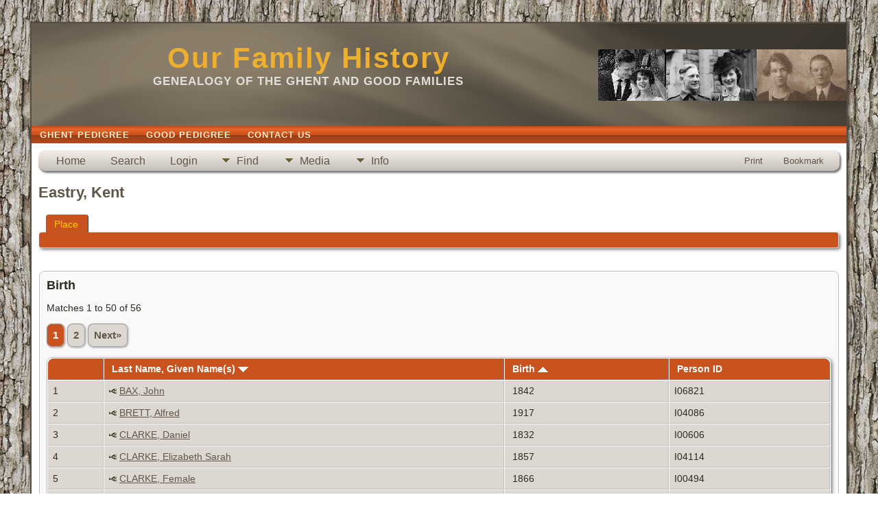

--- FILE ---
content_type: text/html;charset=ISO-8859-1
request_url: https://ghentgoodfamilytree.org.uk/placesearch.php?psearch=Eastry%2C+Kent&tree=GGFtree1
body_size: 11046
content:
<!DOCTYPE html PUBLIC "-//W3C//DTD XHTML 1.0 Transitional//EN">

<html lang="en" xmlns="http://www.w3.org/1999/xhtml">
<head>
<title>Eastry, Kent: ghentgoodfamilytree.org.uk</title>
<meta name="Keywords" content="" />
<meta name="Description" content="Eastry, Kent: ghentgoodfamilytree.org.uk" />
<meta http-equiv="Content-type" content="text/html; charset=ISO-8859-1" />
<meta name="robots" content="noindex,nofollow" />
<meta name="viewport" content="width=device-width, initial-scale=1" />
<link href="css/genstyle.css?v=15.0.1" rel="stylesheet" type="text/css" />
<link href="templates/template9/css/tngtabs2.css" rel="stylesheet" type="text/css" />
<link href="templates/template9/css/templatestyle.css?v=15.0.1" rel="stylesheet" type="text/css" />
<script src="https://code.jquery.com/jquery-3.4.1.min.js" type="text/javascript" integrity="sha384-vk5WoKIaW/vJyUAd9n/wmopsmNhiy+L2Z+SBxGYnUkunIxVxAv/UtMOhba/xskxh" crossorigin="anonymous"></script>
<script src="https://code.jquery.com/ui/1.12.1/jquery-ui.min.js" type="text/javascript" integrity="sha256-VazP97ZCwtekAsvgPBSUwPFKdrwD3unUfSGVYrahUqU=" crossorigin="anonymous"></script>
<script type="text/javascript" src="js/net.js"></script>
<script type="text/javascript" src="https://maps.googleapis.com/maps/api/js?language=en&loading=async&amp;key=AIzaSyBH9Iz6qHQhjRpEqikaS_-9N_A0I2whlB4 &amp;callback=initMap"></script>
<link href="templates/template9/css/mytngstyle.css?v=15.0.1" rel="stylesheet" type="text/css" />
<script type="text/javascript" src="js/tngmenuhover2.js"></script>
<script type="text/javascript">
// <![CDATA[
var tnglitbox;
var share = 0;
var closeimg = "img/tng_close.gif";
var smallimage_url = 'ajx_smallimage.php?';
var cmstngpath='';
var loadingmsg = 'Loading...';
var expand_msg = "Expand";
var collapse_msg = "Collapse";
//]]>
</script>
<link rel="alternate" type="application/rss+xml" title="RSS" href="tngrss.php" />
<!-- The Next Generation of Genealogy Sitebuilding, v.15.0.1 (6 March 2025), Written by Darrin Lythgoe, 2001-2026 -->
</head>
<style>
div.art-headerobject {
  background-image: url('templates/template9/img/GGFT Banner Photo montage sml.jpg');
  background-repeat: no-repeat;
  width: 432px;
  height: 150px;
}
</style>
<body id="bodytop" class="placesearch">
<div id="art-main">
    <div class="cleared reset-box"></div>
    <div class="art-sheet">
        <div class="art-sheet-tl"></div>
        <div class="art-sheet-tr"></div>
        <div class="art-sheet-bl"></div>
        <div class="art-sheet-br"></div>
        <div class="art-sheet-tc"></div>
        <div class="art-sheet-bc"></div>
        <div class="art-sheet-cl"></div>
        <div class="art-sheet-cr"></div>
        <div class="art-sheet-cc"></div>
        <div class="art-sheet-body">
            <div class="art-header">
                <div class="art-header-clip">
                <div class="art-header-center">
                    <div class="art-header-jpeg"></div>
                </div>
                </div>
                <div class="art-headerobject"></div>
                <div class="art-logo">
                                 <h1 class="art-logo-name"><a href="index.php">Our Family History</a></h1>
                                                 <h2 class="art-logo-text">genealogy of the GHENT and GOOD families</h2>
                                </div>
            </div>
            <div class="cleared reset-box"></div>
<div class="art-nav">
	<div class="art-nav-l"></div>
	<div class="art-nav-r"></div>
<div class="art-nav-outer">
	<ul class="art-hmenu">
		<li>
			<a href="pedigree.php?personID=I00006&amp;tree=GGFtree1"><span class="l"></span><span class="t">Ghent Pedigree</span></a>
		</li>
		<li>
			<a href="pedigree.php?personID=I00010&amp;tree=GGFtree1"><span class="l"></span><span class="t">Good Pedigree</span></a>
		</li>
		<li>
			<a href="suggest.php?page=Eastry%2C+Kent"><span class="l"></span><span class="t">Contact Us</span></a>
		</li>
	</ul>
</div>
</div>
<div class="cleared reset-box"></div>
<div class="art-content-layout">
                <div class="art-content-layout-row">
                    <div class="art-layout-cell art-content">
<div class="art-post">
    <div class="art-post-body">
<div class="menucontainer">
<div class="innercontainer">
<div style="display:inline-flex"><div class="icons">
<a href="index.php"    title="Home" class="tngsmallicon" id="home-smicon">Home</a>
<a href="searchform.php" onclick="return openSearch();"   title="Search" class="tngsmallicon" id="search-smicon">Search</a>
<a href="#" onclick="return openLogin('ajx_login.php?p=');"   title="Login" class="tngsmallicon" id="log-smicon">Login</a>

</div>
<ul class="tngdd" id="tngdd">
<li><a href="#" class="menulink">Find</a>
<ul>
<li><a href="surnames.php"><div class="menu-label" style="padding-left:3px;">Surnames</div></a></li>
<li><a href="firstnames.php"><div class="menu-label" style="padding-left:3px;">First Names</div></a></li>
<li><a href="searchform.php"><div class="menu-label" style="padding-left:3px;">Search People</div></a></li>
<li><a href="famsearchform.php"><div class="menu-label" style="padding-left:3px;">Search Families</div></a></li>
<li><a href="searchsite.php"><div class="menu-label" style="padding-left:3px;">Search Site</div></a></li>
<li><a href="whatsnew.php"><div class="menu-label" style="padding-left:3px;">What's New</div></a></li>
<li><a href="mostwanted.php"><div class="menu-label" style="padding-left:3px;">Most Wanted</div></a></li>
<li><a href="reports.php"><div class="menu-label" style="padding-left:3px;">Reports</div></a></li>
<li><a href="anniversaries.php"><div class="menu-label" style="padding-left:3px;">Dates</div></a></li>
<li><a href="calendar.php?m=01"><div class="menu-label" style="padding-left:3px;">Calendar</div></a></li>
<li><a href="cemeteries.php"><div class="menu-label" style="padding-left:3px;">Cemeteries</div></a></li>
</ul>
</li>
<li><a href="#" class="menulink">Media</a>
<ul>
<li><a href="browsemedia.php?mediatypeID=photos"><div class="menu-label" style="padding-left:3px;">Photos</div></a></li>
<li><a href="browsemedia.php?mediatypeID=documents"><div class="menu-label" style="padding-left:3px;">Documents</div></a></li>
<li><a href="browsemedia.php?mediatypeID=headstones"><div class="menu-label" style="padding-left:3px;">Headstones</div></a></li>
<li><a href="browsemedia.php?mediatypeID=histories"><div class="menu-label" style="padding-left:3px;">Histories</div></a></li>
<li><a href="browsemedia.php?mediatypeID=recordings"><div class="menu-label" style="padding-left:3px;">Recordings</div></a></li>
<li><a href="browsemedia.php?mediatypeID=videos"><div class="menu-label" style="padding-left:3px;">Videos</div></a></li>
<li><a href="browsemedia.php?mediatypeID=cwgcww1"><div class="menu-label" style="padding-left:3px;">CWGC WW1</div></a></li>
<li><a href="browsemedia.php?mediatypeID=cwgcww2"><div class="menu-label" style="padding-left:3px;">CWGC WW2</div></a></li>
<li><a href="browsealbums.php"><div class="menu-label" style="padding-left:3px;">Albums</div></a></li>
<li><a href="browsemedia.php"><div class="menu-label" style="padding-left:3px;">All Media</div></a></li>
</ul>
</li>
<li><a href="#" class="menulink">Info</a>
<ul>
<li><a href="statistics.php"><div class="menu-label" style="padding-left:3px;">Statistics</div></a></li>
<li><a href="places.php"><div class="menu-label" style="padding-left:3px;">Places</div></a></li>
<li><a href="browsetrees.php"><div class="menu-label" style="padding-left:3px;">Trees</div></a></li>
<li><a href="browsebranches.php"><div class="menu-label" style="padding-left:3px;">Branches</div></a></li>
<li><a href="browsenotes.php"><div class="menu-label" style="padding-left:3px;">Notes</div></a></li>
<li><a href="browsesources.php"><div class="menu-label" style="padding-left:3px;">Sources</div></a></li>
<li><a href="browserepos.php"><div class="menu-label" style="padding-left:3px;">Repositories</div></a></li>
<li><a href="browse_dna_tests.php"><div class="menu-label" style="padding-left:3px;">DNA Tests</div></a></li>
<li><a href="bookmarks.php"><div class="menu-label" style="padding-left:3px;">Bookmarks</div></a></li>
<li><a href="suggest.php?page=Eastry%2C+Kent"><div class="menu-label" style="padding-left:3px;">Contact Us</div></a></li>
</ul>
</li>
</ul>
</div><div class="icons-rt in-bar">
<a href="#" onclick="newwindow=window.open('/placesearch.php?psearch=Eastry%2C+Kent&amp;tree=GGFtree1&amp;tngprint=1','tngprint','width=850,height=600,status=no,resizable=yes,scrollbars=yes'); newwindow.focus(); return false;"  rel="nofollow" title="Print" class="tngsmallicon" id="print-smicon">Print</a>
<a href="#" onclick="tnglitbox = new LITBox('ajx_addbookmark.php?p=',{width:350,height:120}); return false;"   title="Bookmark" class="tngsmallicon" id="bmk-smicon">Bookmark</a>

</div>
</div>
</div>
<div id="searchdrop" class="slidedown" style="display:none;"><a href="#" onclick="jQuery('#searchdrop').slideUp(200);return false;" style="float:right"><img src="img/tng_close.gif" alt=""/></a><span class="subhead"><strong>Search</strong> &#8226; <a href="searchform.php">Advanced Search</a> &#8226; <a href="famsearchform.php">Search Families</a> &#8226; <a href="searchsite.php">Search Site</a></span><br/><br/><form action="search.php" method="get">

<label for="searchfirst">First Name: </label><input type="text" name="myfirstname" id="searchfirst"/> &nbsp;
<label for="searchlast">Last Name: </label><input type="text" name="mylastname" id="searchlast"/> &nbsp;
<label for="searchid">ID: </label><input type="text" class="veryshortfield" name="mypersonid" id="searchid"/> &nbsp;
<input type="hidden" name="idqualify" value="equals"/>
<input type="submit" class="btn" value="Search"/></form></div><script type="text/javascript">var tngdd=new tngdd.dd("tngdd");tngdd.init("tngdd","menuhover");</script>
<h1 class="header fn" id="nameheader" style="margin-bottom:5px">Eastry, Kent</h1><br clear="all" />
<div id="tngmenu">
<ul id="tngnav">
<li><a id="a0" href="placesearch.php?psearch=Eastry, Kent&amp;tree=GGFtree1" class="here" style="padding-left:12px"><span id="place-smicon"></span>Place</a></li>
</ul>
</div>
<div id="pub-innermenu" class="fieldnameback fieldname smaller rounded4">
&nbsp;
</div><br/>
<br/>
<div class="titlebox">
<span class="subhead"><strong>Birth</strong></span><br /><p>Matches 1 to 50 of 56</p><p><span class="normal">   <span class="snlink snlinkact">1</span>  <a href="placesearch.php?&amp;tree=GGFtree1&amp;psearch=Eastry%2C+Kent&amp;order=name&amp;offset=50&amp;tree=GGFtree1&amp;tngpage=2" class="snlink">2</a>   <a href="placesearch.php?&amp;tree=GGFtree1&amp;psearch=Eastry%2C+Kent&amp;order=name&amp;offset=50&amp;tree=GGFtree1&amp;tngpage=2" class="snlink" title="Next">Next&raquo;</a></span></p>
	<table cellpadding="3" cellspacing="1" border="0" width="100%" class="thfixed whiteback normal">
		<tr>
			<th class="fieldnameback"><span class="fieldname">&nbsp;</span></th>
			<th class="fieldnameback"><span class="fieldname nw">&nbsp;<b><a href="placesearch.php?psearch=Eastry%2C+Kent&tree=GGFtree1&amp;order=nameup" class="lightlink">Last Name, Given Name(s) <img src="img/tng_sort_desc.gif" width="15" height="8" border="0" alt="" /></a></b>&nbsp;</span></th>
			<th class="fieldnameback"><span class="fieldname">&nbsp;<b><a href="placesearch.php?psearch=Eastry%2C+Kent&tree=GGFtree1&amp;order=date" class="lightlink">Birth <img src="img/tng_sort_asc.gif" width="15" height="8" border="0" alt="" /></a></b>&nbsp;</span></th>
			<th class="fieldnameback"><span class="fieldname nw">&nbsp;<b>Person ID</b>&nbsp;</span></th>
		</tr>

<tr><td class="databack"><span class="normal">1</span></td>
<td class="databack"><span class="normal"><a href="pedigree.php?personID=I06821&amp;tree=GGFtree1"><img src="img/Chart.gif" border="0" width="11" height="10" alt="" /></a> <a href="getperson.php?personID=I06821&amp;tree=GGFtree1">BAX, John</a>&nbsp;</span></td><td class="databack"><span class="normal">&nbsp;1842</span></td><td class="databack"><span class="normal">I06821 </span></td></tr>
<tr><td class="databack"><span class="normal">2</span></td>
<td class="databack"><span class="normal"><a href="pedigree.php?personID=I04086&amp;tree=GGFtree1"><img src="img/Chart.gif" border="0" width="11" height="10" alt="" /></a> <a href="getperson.php?personID=I04086&amp;tree=GGFtree1">BRETT, Alfred</a>&nbsp;</span></td><td class="databack"><span class="normal">&nbsp;1917</span></td><td class="databack"><span class="normal">I04086 </span></td></tr>
<tr><td class="databack"><span class="normal">3</span></td>
<td class="databack"><span class="normal"><a href="pedigree.php?personID=I00606&amp;tree=GGFtree1"><img src="img/Chart.gif" border="0" width="11" height="10" alt="" /></a> <a href="getperson.php?personID=I00606&amp;tree=GGFtree1">CLARKE, Daniel</a>&nbsp;</span></td><td class="databack"><span class="normal">&nbsp;1832</span></td><td class="databack"><span class="normal">I00606 </span></td></tr>
<tr><td class="databack"><span class="normal">4</span></td>
<td class="databack"><span class="normal"><a href="pedigree.php?personID=I04114&amp;tree=GGFtree1"><img src="img/Chart.gif" border="0" width="11" height="10" alt="" /></a> <a href="getperson.php?personID=I04114&amp;tree=GGFtree1">CLARKE, Elizabeth Sarah</a>&nbsp;</span></td><td class="databack"><span class="normal">&nbsp;1857</span></td><td class="databack"><span class="normal">I04114 </span></td></tr>
<tr><td class="databack"><span class="normal">5</span></td>
<td class="databack"><span class="normal"><a href="pedigree.php?personID=I00494&amp;tree=GGFtree1"><img src="img/Chart.gif" border="0" width="11" height="10" alt="" /></a> <a href="getperson.php?personID=I00494&amp;tree=GGFtree1">CLARKE, Female</a>&nbsp;</span></td><td class="databack"><span class="normal">&nbsp;1866</span></td><td class="databack"><span class="normal">I00494 </span></td></tr>
<tr><td class="databack"><span class="normal">6</span></td>
<td class="databack"><span class="normal"><a href="pedigree.php?personID=I04118&amp;tree=GGFtree1"><img src="img/Chart.gif" border="0" width="11" height="10" alt="" /></a> <a href="getperson.php?personID=I04118&amp;tree=GGFtree1">CLARKE, George</a>&nbsp;</span></td><td class="databack"><span class="normal">&nbsp;1823</span></td><td class="databack"><span class="normal">I04118 </span></td></tr>
<tr><td class="databack"><span class="normal">7</span></td>
<td class="databack"><span class="normal"><a href="pedigree.php?personID=I04111&amp;tree=GGFtree1"><img src="img/Chart.gif" border="0" width="11" height="10" alt="" /></a> <a href="getperson.php?personID=I04111&amp;tree=GGFtree1">CLARKE, Henry</a>&nbsp;</span></td><td class="databack"><span class="normal">&nbsp;1834</span></td><td class="databack"><span class="normal">I04111 </span></td></tr>
<tr><td class="databack"><span class="normal">8</span></td>
<td class="databack"><span class="normal"><a href="pedigree.php?personID=I04122&amp;tree=GGFtree1"><img src="img/Chart.gif" border="0" width="11" height="10" alt="" /></a> <a href="getperson.php?personID=I04122&amp;tree=GGFtree1">CLARKE, James</a>&nbsp;</span></td><td class="databack"><span class="normal">&nbsp;1817</span></td><td class="databack"><span class="normal">I04122 </span></td></tr>
<tr><td class="databack"><span class="normal">9</span></td>
<td class="databack"><span class="normal"><a href="pedigree.php?personID=I04116&amp;tree=GGFtree1"><img src="img/Chart.gif" border="0" width="11" height="10" alt="" /></a> <a href="getperson.php?personID=I04116&amp;tree=GGFtree1">CLARKE, James</a>&nbsp;</span></td><td class="databack"><span class="normal">&nbsp;1827</span></td><td class="databack"><span class="normal">I04116 </span></td></tr>
<tr><td class="databack"><span class="normal">10</span></td>
<td class="databack"><span class="normal"><a href="pedigree.php?personID=I04113&amp;tree=GGFtree1"><img src="img/Chart.gif" border="0" width="11" height="10" alt="" /></a> <a href="getperson.php?personID=I04113&amp;tree=GGFtree1">CLARKE, John</a>&nbsp;</span></td><td class="databack"><span class="normal">&nbsp;1818</span></td><td class="databack"><span class="normal">I04113 </span></td></tr>
<tr><td class="databack"><span class="normal">11</span></td>
<td class="databack"><span class="normal"><a href="pedigree.php?personID=I00110&amp;tree=GGFtree1"><img src="img/Chart.gif" border="0" width="11" height="10" alt="" /></a> <a href="getperson.php?personID=I00110&amp;tree=GGFtree1">CLARKE, Sarah</a>&nbsp;</span></td><td class="databack"><span class="normal">&nbsp;1869</span></td><td class="databack"><span class="normal">I00110 </span></td></tr>
<tr><td class="databack"><span class="normal">12</span></td>
<td class="databack"><span class="normal"><a href="pedigree.php?personID=I00107&amp;tree=GGFtree1"><img src="img/Chart.gif" border="0" width="11" height="10" alt="" /></a> <a href="getperson.php?personID=I00107&amp;tree=GGFtree1">CLARKE, Thomas</a>&nbsp;</span></td><td class="databack"><span class="normal">&nbsp;1820</span></td><td class="databack"><span class="normal">I00107 </span></td></tr>
<tr><td class="databack"><span class="normal">13</span></td>
<td class="databack"><span class="normal"><a href="pedigree.php?personID=I00493&amp;tree=GGFtree1"><img src="img/Chart.gif" border="0" width="11" height="10" alt="" /></a> <a href="getperson.php?personID=I00493&amp;tree=GGFtree1">CLARKE, Thomas</a>&nbsp;</span></td><td class="databack"><span class="normal">&nbsp;1866</span></td><td class="databack"><span class="normal">I00493 </span></td></tr>
<tr><td class="databack"><span class="normal">14</span></td>
<td class="databack"><span class="normal"><a href="pedigree.php?personID=I04115&amp;tree=GGFtree1"><img src="img/Chart.gif" border="0" width="11" height="10" alt="" /></a> <a href="getperson.php?personID=I04115&amp;tree=GGFtree1">CLARKE, William John</a>&nbsp;</span></td><td class="databack"><span class="normal">&nbsp;1860</span></td><td class="databack"><span class="normal">I04115 </span></td></tr>
<tr><td class="databack"><span class="normal">15</span></td>
<td class="databack"><span class="normal"><a href="pedigree.php?personID=I17530&amp;tree=GGFtree1"><img src="img/Chart.gif" border="0" width="11" height="10" alt="" /></a> <a href="getperson.php?personID=I17530&amp;tree=GGFtree1">ELLENDER, Sarah</a>&nbsp;</span></td><td class="databack"><span class="normal">&nbsp;1857</span></td><td class="databack"><span class="normal">I17530 </span></td></tr>
<tr><td class="databack"><span class="normal">16</span></td>
<td class="databack"><span class="normal"><a href="pedigree.php?personID=I02041&amp;tree=GGFtree1"><img src="img/Chart.gif" border="0" width="11" height="10" alt="" /></a> <a href="getperson.php?personID=I02041&amp;tree=GGFtree1">FAGG, Edith</a>&nbsp;</span></td><td class="databack"><span class="normal">&nbsp;1861</span></td><td class="databack"><span class="normal">I02041 </span></td></tr>
<tr><td class="databack"><span class="normal">17</span></td>
<td class="databack"><span class="normal"><a href="pedigree.php?personID=I02040&amp;tree=GGFtree1"><img src="img/Chart.gif" border="0" width="11" height="10" alt="" /></a> <a href="getperson.php?personID=I02040&amp;tree=GGFtree1">FAGG, Henry S</a>&nbsp;</span></td><td class="databack"><span class="normal">&nbsp;1859</span></td><td class="databack"><span class="normal">I02040 </span></td></tr>
<tr><td class="databack"><span class="normal">18</span></td>
<td class="databack"><span class="normal"><a href="pedigree.php?personID=I02022&amp;tree=GGFtree1"><img src="img/Chart.gif" border="0" width="11" height="10" alt="" /></a> <a href="getperson.php?personID=I02022&amp;tree=GGFtree1">FAGG, John</a>&nbsp;</span></td><td class="databack"><span class="normal">&nbsp;1829</span></td><td class="databack"><span class="normal">I02022 </span></td></tr>
<tr><td class="databack"><span class="normal">19</span></td>
<td class="databack"><span class="normal"><a href="pedigree.php?personID=I02039&amp;tree=GGFtree1"><img src="img/Chart.gif" border="0" width="11" height="10" alt="" /></a> <a href="getperson.php?personID=I02039&amp;tree=GGFtree1">FAGG, Lydia E</a>&nbsp;</span></td><td class="databack"><span class="normal">&nbsp;1857</span></td><td class="databack"><span class="normal">I02039 </span></td></tr>
<tr><td class="databack"><span class="normal">20</span></td>
<td class="databack"><span class="normal"><a href="pedigree.php?personID=I02019&amp;tree=GGFtree1"><img src="img/Chart.gif" border="0" width="11" height="10" alt="" /></a> <a href="getperson.php?personID=I02019&amp;tree=GGFtree1">FAGG, Richard</a>&nbsp;</span></td><td class="databack"><span class="normal">&nbsp;1801</span></td><td class="databack"><span class="normal">I02019 </span></td></tr>
<tr><td class="databack"><span class="normal">21</span></td>
<td class="databack"><span class="normal"><a href="pedigree.php?personID=I02036&amp;tree=GGFtree1"><img src="img/Chart.gif" border="0" width="11" height="10" alt="" /></a> <a href="getperson.php?personID=I02036&amp;tree=GGFtree1">FAGG, Thomas Frederick</a>&nbsp;</span></td><td class="databack"><span class="normal">&nbsp;1849</span></td><td class="databack"><span class="normal">I02036 </span></td></tr>
<tr><td class="databack"><span class="normal">22</span></td>
<td class="databack"><span class="normal"><a href="pedigree.php?personID=I02080&amp;tree=GGFtree1"><img src="img/Chart.gif" border="0" width="11" height="10" alt="" /></a> <a href="getperson.php?personID=I02080&amp;tree=GGFtree1">FORDHAM, Julia</a>&nbsp;</span></td><td class="databack"><span class="normal">&nbsp;1866</span></td><td class="databack"><span class="normal">I02080 </span></td></tr>
<tr><td class="databack"><span class="normal">23</span></td>
<td class="databack"><span class="normal"><a href="pedigree.php?personID=I00592&amp;tree=GGFtree1"><img src="img/Chart.gif" border="0" width="11" height="10" alt="" /></a> <a href="getperson.php?personID=I00592&amp;tree=GGFtree1">MANTLE, Emily</a>&nbsp;</span></td><td class="databack"><span class="normal">&nbsp;6 Jul 1861</span></td><td class="databack"><span class="normal">I00592 </span></td></tr>
<tr><td class="databack"><span class="normal">24</span></td>
<td class="databack"><span class="normal"><a href="pedigree.php?personID=I00097&amp;tree=GGFtree1"><img src="img/Chart.gif" border="0" width="11" height="10" alt="" /></a> <a href="getperson.php?personID=I00097&amp;tree=GGFtree1">MANTLE, Henry Stephen</a>&nbsp;</span></td><td class="databack"><span class="normal">&nbsp;1856</span></td><td class="databack"><span class="normal">I00097 </span></td></tr>
<tr><td class="databack"><span class="normal">25</span></td>
<td class="databack"><span class="normal"><a href="pedigree.php?personID=I12899&amp;tree=GGFtree1"><img src="img/Chart.gif" border="0" width="11" height="10" alt="" /></a> <a href="getperson.php?personID=I12899&amp;tree=GGFtree1">MARSH, Charles Alfred</a>&nbsp;</span></td><td class="databack"><span class="normal">&nbsp;1890</span></td><td class="databack"><span class="normal">I12899 </span></td></tr>
<tr><td class="databack"><span class="normal">26</span></td>
<td class="databack"><span class="normal"><a href="pedigree.php?personID=I12890&amp;tree=GGFtree1"><img src="img/Chart.gif" border="0" width="11" height="10" alt="" /></a> <a href="getperson.php?personID=I12890&amp;tree=GGFtree1">MARSH, Fred</a>&nbsp;</span></td><td class="databack"><span class="normal">&nbsp;1898</span></td><td class="databack"><span class="normal">I12890 </span></td></tr>
<tr><td class="databack"><span class="normal">27</span></td>
<td class="databack"><span class="normal"><a href="pedigree.php?personID=I08969&amp;tree=GGFtree1"><img src="img/Chart.gif" border="0" width="11" height="10" alt="" /></a> <a href="getperson.php?personID=I08969&amp;tree=GGFtree1">MOAT, Thomas</a>&nbsp;</span></td><td class="databack"><span class="normal">&nbsp;1812</span></td><td class="databack"><span class="normal">I08969 </span></td></tr>
<tr><td class="databack"><span class="normal">28</span></td>
<td class="databack"><span class="normal"><a href="pedigree.php?personID=I00691&amp;tree=GGFtree1"><img src="img/Chart.gif" border="0" width="11" height="10" alt="" /></a> <a href="getperson.php?personID=I00691&amp;tree=GGFtree1">NOBLE, Alfred William G</a>&nbsp;</span></td><td class="databack"><span class="normal">&nbsp;1883</span></td><td class="databack"><span class="normal">I00691 </span></td></tr>
<tr><td class="databack"><span class="normal">29</span></td>
<td class="databack"><span class="normal"><a href="pedigree.php?personID=I00695&amp;tree=GGFtree1"><img src="img/Chart.gif" border="0" width="11" height="10" alt="" /></a> <a href="getperson.php?personID=I00695&amp;tree=GGFtree1">NOBLE, Edwin</a>&nbsp;</span></td><td class="databack"><span class="normal">&nbsp;1859</span></td><td class="databack"><span class="normal">I00695 </span></td></tr>
<tr><td class="databack"><span class="normal">30</span></td>
<td class="databack"><span class="normal"><a href="pedigree.php?personID=I00698&amp;tree=GGFtree1"><img src="img/Chart.gif" border="0" width="11" height="10" alt="" /></a> <a href="getperson.php?personID=I00698&amp;tree=GGFtree1">NOBLE, Ellen</a>&nbsp;</span></td><td class="databack"><span class="normal">&nbsp;1868</span></td><td class="databack"><span class="normal">I00698 </span></td></tr>
<tr><td class="databack"><span class="normal">31</span></td>
<td class="databack"><span class="normal"><a href="pedigree.php?personID=I00697&amp;tree=GGFtree1"><img src="img/Chart.gif" border="0" width="11" height="10" alt="" /></a> <a href="getperson.php?personID=I00697&amp;tree=GGFtree1">NOBLE, Emma</a>&nbsp;</span></td><td class="databack"><span class="normal">&nbsp;1867</span></td><td class="databack"><span class="normal">I00697 </span></td></tr>
<tr><td class="databack"><span class="normal">32</span></td>
<td class="databack"><span class="normal"><a href="pedigree.php?personID=I00692&amp;tree=GGFtree1"><img src="img/Chart.gif" border="0" width="11" height="10" alt="" /></a> <a href="getperson.php?personID=I00692&amp;tree=GGFtree1">NOBLE, Florence E</a>&nbsp;</span></td><td class="databack"><span class="normal">&nbsp;1886</span></td><td class="databack"><span class="normal">I00692 </span></td></tr>
<tr><td class="databack"><span class="normal">33</span></td>
<td class="databack"><span class="normal"><a href="pedigree.php?personID=I00693&amp;tree=GGFtree1"><img src="img/Chart.gif" border="0" width="11" height="10" alt="" /></a> <a href="getperson.php?personID=I00693&amp;tree=GGFtree1">NOBLE, George</a>&nbsp;</span></td><td class="databack"><span class="normal">&nbsp;1832</span></td><td class="databack"><span class="normal">I00693 </span></td></tr>
<tr><td class="databack"><span class="normal">34</span></td>
<td class="databack"><span class="normal"><a href="pedigree.php?personID=I00569&amp;tree=GGFtree1"><img src="img/Chart.gif" border="0" width="11" height="10" alt="" /></a> <a href="getperson.php?personID=I00569&amp;tree=GGFtree1">NOBLE, George Thomas</a>&nbsp;</span></td><td class="databack"><span class="normal">&nbsp;1859</span></td><td class="databack"><span class="normal">I00569 </span></td></tr>
<tr><td class="databack"><span class="normal">35</span></td>
<td class="databack"><span class="normal"><a href="pedigree.php?personID=I00699&amp;tree=GGFtree1"><img src="img/Chart.gif" border="0" width="11" height="10" alt="" /></a> <a href="getperson.php?personID=I00699&amp;tree=GGFtree1">NOBLE, Louisa</a>&nbsp;</span></td><td class="databack"><span class="normal">&nbsp;1871</span></td><td class="databack"><span class="normal">I00699 </span></td></tr>
<tr><td class="databack"><span class="normal">36</span></td>
<td class="databack"><span class="normal"><a href="pedigree.php?personID=I02071&amp;tree=GGFtree1"><img src="img/Chart.gif" border="0" width="11" height="10" alt="" /></a> <a href="getperson.php?personID=I02071&amp;tree=GGFtree1">PITTOCK, Albert</a>&nbsp;</span></td><td class="databack"><span class="normal">&nbsp;1856</span></td><td class="databack"><span class="normal">I02071 </span></td></tr>
<tr><td class="databack"><span class="normal">37</span></td>
<td class="databack"><span class="normal"><a href="pedigree.php?personID=I02066&amp;tree=GGFtree1"><img src="img/Chart.gif" border="0" width="11" height="10" alt="" /></a> <a href="getperson.php?personID=I02066&amp;tree=GGFtree1">PITTOCK, Charlotte</a>&nbsp;</span></td><td class="databack"><span class="normal">&nbsp;1842</span></td><td class="databack"><span class="normal">I02066 </span></td></tr>
<tr><td class="databack"><span class="normal">38</span></td>
<td class="databack"><span class="normal"><a href="pedigree.php?personID=I02070&amp;tree=GGFtree1"><img src="img/Chart.gif" border="0" width="11" height="10" alt="" /></a> <a href="getperson.php?personID=I02070&amp;tree=GGFtree1">PITTOCK, Edwin</a>&nbsp;</span></td><td class="databack"><span class="normal">&nbsp;1853</span></td><td class="databack"><span class="normal">I02070 </span></td></tr>
<tr><td class="databack"><span class="normal">39</span></td>
<td class="databack"><span class="normal"><a href="pedigree.php?personID=I02077&amp;tree=GGFtree1"><img src="img/Chart.gif" border="0" width="11" height="10" alt="" /></a> <a href="getperson.php?personID=I02077&amp;tree=GGFtree1">PITTOCK, Ethel Mary</a>&nbsp;</span></td><td class="databack"><span class="normal">&nbsp;1879</span></td><td class="databack"><span class="normal">I02077 </span></td></tr>
<tr><td class="databack"><span class="normal">40</span></td>
<td class="databack"><span class="normal"><a href="pedigree.php?personID=I02076&amp;tree=GGFtree1"><img src="img/Chart.gif" border="0" width="11" height="10" alt="" /></a> <a href="getperson.php?personID=I02076&amp;tree=GGFtree1">PITTOCK, Florence Emily</a>&nbsp;</span></td><td class="databack"><span class="normal">&nbsp;1876</span></td><td class="databack"><span class="normal">I02076 </span></td></tr>
<tr><td class="databack"><span class="normal">41</span></td>
<td class="databack"><span class="normal"><a href="pedigree.php?personID=I02069&amp;tree=GGFtree1"><img src="img/Chart.gif" border="0" width="11" height="10" alt="" /></a> <a href="getperson.php?personID=I02069&amp;tree=GGFtree1">PITTOCK, Frederick</a>&nbsp;</span></td><td class="databack"><span class="normal">&nbsp;1851</span></td><td class="databack"><span class="normal">I02069 </span></td></tr>
<tr><td class="databack"><span class="normal">42</span></td>
<td class="databack"><span class="normal"><a href="pedigree.php?personID=I02068&amp;tree=GGFtree1"><img src="img/Chart.gif" border="0" width="11" height="10" alt="" /></a> <a href="getperson.php?personID=I02068&amp;tree=GGFtree1">PITTOCK, Friend</a>&nbsp;</span></td><td class="databack"><span class="normal">&nbsp;1848</span></td><td class="databack"><span class="normal">I02068 </span></td></tr>
<tr><td class="databack"><span class="normal">43</span></td>
<td class="databack"><span class="normal"><a href="pedigree.php?personID=I02073&amp;tree=GGFtree1"><img src="img/Chart.gif" border="0" width="11" height="10" alt="" /></a> <a href="getperson.php?personID=I02073&amp;tree=GGFtree1">PITTOCK, Jane</a>&nbsp;</span></td><td class="databack"><span class="normal">&nbsp;1861</span></td><td class="databack"><span class="normal">I02073 </span></td></tr>
<tr><td class="databack"><span class="normal">44</span></td>
<td class="databack"><span class="normal"><a href="pedigree.php?personID=I02062&amp;tree=GGFtree1"><img src="img/Chart.gif" border="0" width="11" height="10" alt="" /></a> <a href="getperson.php?personID=I02062&amp;tree=GGFtree1">PITTOCK, Ralph</a>&nbsp;</span></td><td class="databack"><span class="normal">&nbsp;1846</span></td><td class="databack"><span class="normal">I02062 </span></td></tr>
<tr><td class="databack"><span class="normal">45</span></td>
<td class="databack"><span class="normal"><a href="pedigree.php?personID=I02072&amp;tree=GGFtree1"><img src="img/Chart.gif" border="0" width="11" height="10" alt="" /></a> <a href="getperson.php?personID=I02072&amp;tree=GGFtree1">PITTOCK, Sophia</a>&nbsp;</span></td><td class="databack"><span class="normal">&nbsp;1858</span></td><td class="databack"><span class="normal">I02072 </span></td></tr>
<tr><td class="databack"><span class="normal">46</span></td>
<td class="databack"><span class="normal"><a href="pedigree.php?personID=I02067&amp;tree=GGFtree1"><img src="img/Chart.gif" border="0" width="11" height="10" alt="" /></a> <a href="getperson.php?personID=I02067&amp;tree=GGFtree1">PITTOCK, Walter</a>&nbsp;</span></td><td class="databack"><span class="normal">&nbsp;1844</span></td><td class="databack"><span class="normal">I02067 </span></td></tr>
<tr><td class="databack"><span class="normal">47</span></td>
<td class="databack"><span class="normal"><a href="pedigree.php?personID=I09007&amp;tree=GGFtree1"><img src="img/Chart.gif" border="0" width="11" height="10" alt="" /></a> <a href="getperson.php?personID=I09007&amp;tree=GGFtree1">SAUNDERS, Winifred Pearl</a>&nbsp;</span></td><td class="databack"><span class="normal">&nbsp;8 Aug 1928</span></td><td class="databack"><span class="normal">I09007 </span></td></tr>
<tr><td class="databack"><span class="normal">48</span></td>
<td class="databack"><span class="normal"><a href="pedigree.php?personID=I01072&amp;tree=GGFtree1"><img src="img/Chart.gif" border="0" width="11" height="10" alt="" /></a> <a href="getperson.php?personID=I01072&amp;tree=GGFtree1">SIDDERS, Daniel</a>&nbsp;</span></td><td class="databack"><span class="normal">&nbsp;1840</span></td><td class="databack"><span class="normal">I01072 </span></td></tr>
<tr><td class="databack"><span class="normal">49</span></td>
<td class="databack"><span class="normal"><a href="pedigree.php?personID=I00954&amp;tree=GGFtree1"><img src="img/Chart.gif" border="0" width="11" height="10" alt="" /></a> <a href="getperson.php?personID=I00954&amp;tree=GGFtree1">TAYLOR, Emily</a>&nbsp;</span></td><td class="databack"><span class="normal">&nbsp;1842</span></td><td class="databack"><span class="normal">I00954 </span></td></tr>
<tr><td class="databack"><span class="normal">50</span></td>
<td class="databack"><span class="normal"><a href="pedigree.php?personID=I02050&amp;tree=GGFtree1"><img src="img/Chart.gif" border="0" width="11" height="10" alt="" /></a> <a href="getperson.php?personID=I02050&amp;tree=GGFtree1">THOMPSON, Catherine</a>&nbsp;</span></td><td class="databack"><span class="normal">&nbsp;1852</span></td><td class="databack"><span class="normal">I02050 </span></td></tr>

	</table>

<p><span class="normal">   <span class="snlink snlinkact">1</span>  <a href="placesearch.php?&amp;tree=GGFtree1&amp;psearch=Eastry%2C+Kent&amp;order=name&amp;offset=50&amp;tree=GGFtree1&amp;tngpage=2" class="snlink">2</a>   <a href="placesearch.php?&amp;tree=GGFtree1&amp;psearch=Eastry%2C+Kent&amp;order=name&amp;offset=50&amp;tree=GGFtree1&amp;tngpage=2" class="snlink" title="Next">Next&raquo;</a></span></p><br /></div>
<br/>
<div class="titlebox">
<span class="subhead"><strong>Christening</strong></span><br /><p>Matches 1 to 6 of 6</p>
	<table cellpadding="3" cellspacing="1" border="0" width="100%" class="thfixed whiteback normal">
		<tr>
			<th class="fieldnameback"><span class="fieldname">&nbsp;</span></th>
			<th class="fieldnameback"><span class="fieldname nw">&nbsp;<b><a href="placesearch.php?psearch=Eastry%2C+Kent&tree=GGFtree1&amp;order=nameup" class="lightlink">Last Name, Given Name(s) <img src="img/tng_sort_desc.gif" width="15" height="8" border="0" alt="" /></a></b>&nbsp;</span></th>
			<th class="fieldnameback"><span class="fieldname">&nbsp;<b><a href="placesearch.php?psearch=Eastry%2C+Kent&tree=GGFtree1&amp;order=date" class="lightlink">Christening <img src="img/tng_sort_asc.gif" width="15" height="8" border="0" alt="" /></a></b>&nbsp;</span></th>
			<th class="fieldnameback"><span class="fieldname nw">&nbsp;<b>Person ID</b>&nbsp;</span></th>
		</tr>

<tr><td class="databack"><span class="normal">1</span></td>
<td class="databack"><span class="normal"><a href="pedigree.php?personID=I00606&amp;tree=GGFtree1"><img src="img/Chart.gif" border="0" width="11" height="10" alt="" /></a> <a href="getperson.php?personID=I00606&amp;tree=GGFtree1">CLARKE, Daniel</a>&nbsp;</span></td><td class="databack"><span class="normal">&nbsp;5 Feb 1832</span></td><td class="databack"><span class="normal">I00606 </span></td></tr>
<tr><td class="databack"><span class="normal">2</span></td>
<td class="databack"><span class="normal"><a href="pedigree.php?personID=I04118&amp;tree=GGFtree1"><img src="img/Chart.gif" border="0" width="11" height="10" alt="" /></a> <a href="getperson.php?personID=I04118&amp;tree=GGFtree1">CLARKE, George</a>&nbsp;</span></td><td class="databack"><span class="normal">&nbsp;28 Dec 1823</span></td><td class="databack"><span class="normal">I04118 </span></td></tr>
<tr><td class="databack"><span class="normal">3</span></td>
<td class="databack"><span class="normal"><a href="pedigree.php?personID=I04111&amp;tree=GGFtree1"><img src="img/Chart.gif" border="0" width="11" height="10" alt="" /></a> <a href="getperson.php?personID=I04111&amp;tree=GGFtree1">CLARKE, Henry</a>&nbsp;</span></td><td class="databack"><span class="normal">&nbsp;22 Feb 1835</span></td><td class="databack"><span class="normal">I04111 </span></td></tr>
<tr><td class="databack"><span class="normal">4</span></td>
<td class="databack"><span class="normal"><a href="pedigree.php?personID=I04122&amp;tree=GGFtree1"><img src="img/Chart.gif" border="0" width="11" height="10" alt="" /></a> <a href="getperson.php?personID=I04122&amp;tree=GGFtree1">CLARKE, James</a>&nbsp;</span></td><td class="databack"><span class="normal">&nbsp;22 Jun 1817</span></td><td class="databack"><span class="normal">I04122 </span></td></tr>
<tr><td class="databack"><span class="normal">5</span></td>
<td class="databack"><span class="normal"><a href="pedigree.php?personID=I04113&amp;tree=GGFtree1"><img src="img/Chart.gif" border="0" width="11" height="10" alt="" /></a> <a href="getperson.php?personID=I04113&amp;tree=GGFtree1">CLARKE, John</a>&nbsp;</span></td><td class="databack"><span class="normal">&nbsp;30 Aug 1818</span></td><td class="databack"><span class="normal">I04113 </span></td></tr>
<tr><td class="databack"><span class="normal">6</span></td>
<td class="databack"><span class="normal"><a href="pedigree.php?personID=I08969&amp;tree=GGFtree1"><img src="img/Chart.gif" border="0" width="11" height="10" alt="" /></a> <a href="getperson.php?personID=I08969&amp;tree=GGFtree1">MOAT, Thomas</a>&nbsp;</span></td><td class="databack"><span class="normal">&nbsp;24 Jan 1813</span></td><td class="databack"><span class="normal">I08969 </span></td></tr>

	</table>

</div>
<br/>
<div class="titlebox">
<span class="subhead"><strong>Death</strong></span><br /><p>Matches 1 to 50 of 53</p><p><span class="normal">   <span class="snlink snlinkact">1</span>  <a href="placesearch.php?&amp;tree=GGFtree1&amp;psearch=Eastry%2C+Kent&amp;order=name&amp;offset=50&amp;tree=GGFtree1&amp;tngpage=2" class="snlink">2</a>   <a href="placesearch.php?&amp;tree=GGFtree1&amp;psearch=Eastry%2C+Kent&amp;order=name&amp;offset=50&amp;tree=GGFtree1&amp;tngpage=2" class="snlink" title="Next">Next&raquo;</a></span></p>
	<table cellpadding="3" cellspacing="1" border="0" width="100%" class="thfixed whiteback normal">
		<tr>
			<th class="fieldnameback"><span class="fieldname">&nbsp;</span></th>
			<th class="fieldnameback"><span class="fieldname nw">&nbsp;<b><a href="placesearch.php?psearch=Eastry%2C+Kent&tree=GGFtree1&amp;order=nameup" class="lightlink">Last Name, Given Name(s) <img src="img/tng_sort_desc.gif" width="15" height="8" border="0" alt="" /></a></b>&nbsp;</span></th>
			<th class="fieldnameback"><span class="fieldname">&nbsp;<b><a href="placesearch.php?psearch=Eastry%2C+Kent&tree=GGFtree1&amp;order=date" class="lightlink">Death <img src="img/tng_sort_asc.gif" width="15" height="8" border="0" alt="" /></a></b>&nbsp;</span></th>
			<th class="fieldnameback"><span class="fieldname nw">&nbsp;<b>Person ID</b>&nbsp;</span></th>
		</tr>

<tr><td class="databack"><span class="normal">1</span></td>
<td class="databack"><span class="normal"><a href="pedigree.php?personID=I00605&amp;tree=GGFtree1"><img src="img/Chart.gif" border="0" width="11" height="10" alt="" /></a> <a href="getperson.php?personID=I00605&amp;tree=GGFtree1">BELSEY, Sarah</a>&nbsp;</span></td><td class="databack"><span class="normal">&nbsp;1872</span></td><td class="databack"><span class="normal">I00605 </span></td></tr>
<tr><td class="databack"><span class="normal">2</span></td>
<td class="databack"><span class="normal"><a href="pedigree.php?personID=I04078&amp;tree=GGFtree1"><img src="img/Chart.gif" border="0" width="11" height="10" alt="" /></a> <a href="getperson.php?personID=I04078&amp;tree=GGFtree1">BRETT, Albert Henry</a>&nbsp;</span></td><td class="databack"><span class="normal">&nbsp;1881</span></td><td class="databack"><span class="normal">I04078 </span></td></tr>
<tr><td class="databack"><span class="normal">3</span></td>
<td class="databack"><span class="normal"><a href="pedigree.php?personID=I04086&amp;tree=GGFtree1"><img src="img/Chart.gif" border="0" width="11" height="10" alt="" /></a> <a href="getperson.php?personID=I04086&amp;tree=GGFtree1">BRETT, Alfred</a>&nbsp;</span></td><td class="databack"><span class="normal">&nbsp;1917</span></td><td class="databack"><span class="normal">I04086 </span></td></tr>
<tr><td class="databack"><span class="normal">4</span></td>
<td class="databack"><span class="normal"><a href="pedigree.php?personID=I00161&amp;tree=GGFtree1"><img src="img/Chart.gif" border="0" width="11" height="10" alt="" /></a> <a href="getperson.php?personID=I00161&amp;tree=GGFtree1">BRETT, Emily Rebecca</a>&nbsp;</span></td><td class="databack"><span class="normal">&nbsp;1915</span></td><td class="databack"><span class="normal">I00161 </span></td></tr>
<tr><td class="databack"><span class="normal">5</span></td>
<td class="databack"><span class="normal"><a href="pedigree.php?personID=I11385&amp;tree=GGFtree1"><img src="img/Chart.gif" border="0" width="11" height="10" alt="" /></a> <a href="getperson.php?personID=I11385&amp;tree=GGFtree1">BRETT, John</a>&nbsp;</span></td><td class="databack"><span class="normal">&nbsp;1878</span></td><td class="databack"><span class="normal">I11385 </span></td></tr>
<tr><td class="databack"><span class="normal">6</span></td>
<td class="databack"><span class="normal"><a href="pedigree.php?personID=I00604&amp;tree=GGFtree1"><img src="img/Chart.gif" border="0" width="11" height="10" alt="" /></a> <a href="getperson.php?personID=I00604&amp;tree=GGFtree1">CLARKE, Daniel</a>&nbsp;</span></td><td class="databack"><span class="normal">&nbsp;1851</span></td><td class="databack"><span class="normal">I00604 </span></td></tr>
<tr><td class="databack"><span class="normal">7</span></td>
<td class="databack"><span class="normal"><a href="pedigree.php?personID=I00494&amp;tree=GGFtree1"><img src="img/Chart.gif" border="0" width="11" height="10" alt="" /></a> <a href="getperson.php?personID=I00494&amp;tree=GGFtree1">CLARKE, Female</a>&nbsp;</span></td><td class="databack"><span class="normal">&nbsp;1866</span></td><td class="databack"><span class="normal">I00494 </span></td></tr>
<tr><td class="databack"><span class="normal">8</span></td>
<td class="databack"><span class="normal"><a href="pedigree.php?personID=I04122&amp;tree=GGFtree1"><img src="img/Chart.gif" border="0" width="11" height="10" alt="" /></a> <a href="getperson.php?personID=I04122&amp;tree=GGFtree1">CLARKE, James</a>&nbsp;</span></td><td class="databack"><span class="normal">&nbsp;1817</span></td><td class="databack"><span class="normal">I04122 </span></td></tr>
<tr><td class="databack"><span class="normal">9</span></td>
<td class="databack"><span class="normal"><a href="pedigree.php?personID=I04106&amp;tree=GGFtree1"><img src="img/Chart.gif" border="0" width="11" height="10" alt="" /></a> <a href="getperson.php?personID=I04106&amp;tree=GGFtree1">CLARKE, James</a>&nbsp;</span></td><td class="databack"><span class="normal">&nbsp;1827</span></td><td class="databack"><span class="normal">I04106 </span></td></tr>
<tr><td class="databack"><span class="normal">10</span></td>
<td class="databack"><span class="normal"><a href="pedigree.php?personID=I00493&amp;tree=GGFtree1"><img src="img/Chart.gif" border="0" width="11" height="10" alt="" /></a> <a href="getperson.php?personID=I00493&amp;tree=GGFtree1">CLARKE, Thomas</a>&nbsp;</span></td><td class="databack"><span class="normal">&nbsp;1866</span></td><td class="databack"><span class="normal">I00493 </span></td></tr>
<tr><td class="databack"><span class="normal">11</span></td>
<td class="databack"><span class="normal"><a href="pedigree.php?personID=I02164&amp;tree=GGFtree1"><img src="img/Chart.gif" border="0" width="11" height="10" alt="" /></a> <a href="getperson.php?personID=I02164&amp;tree=GGFtree1">ELLENDER, Daniel</a>&nbsp;</span></td><td class="databack"><span class="normal">&nbsp;1889</span></td><td class="databack"><span class="normal">I02164 </span></td></tr>
<tr><td class="databack"><span class="normal">12</span></td>
<td class="databack"><span class="normal"><a href="pedigree.php?personID=I09053&amp;tree=GGFtree1"><img src="img/Chart.gif" border="0" width="11" height="10" alt="" /></a> <a href="getperson.php?personID=I09053&amp;tree=GGFtree1">ELLENDER, Frances</a>&nbsp;</span></td><td class="databack"><span class="normal">&nbsp;1890</span></td><td class="databack"><span class="normal">I09053 </span></td></tr>
<tr><td class="databack"><span class="normal">13</span></td>
<td class="databack"><span class="normal"><a href="pedigree.php?personID=I00797&amp;tree=GGFtree1"><img src="img/Chart.gif" border="0" width="11" height="10" alt="" /></a> <a href="getperson.php?personID=I00797&amp;tree=GGFtree1">ELLENDER, James</a>&nbsp;</span></td><td class="databack"><span class="normal">&nbsp;1889</span></td><td class="databack"><span class="normal">I00797 </span></td></tr>
<tr><td class="databack"><span class="normal">14</span></td>
<td class="databack"><span class="normal"><a href="pedigree.php?personID=I02145&amp;tree=GGFtree1"><img src="img/Chart.gif" border="0" width="11" height="10" alt="" /></a> <a href="getperson.php?personID=I02145&amp;tree=GGFtree1">ELLENDER, Jane</a>&nbsp;</span></td><td class="databack"><span class="normal">&nbsp;1924</span></td><td class="databack"><span class="normal">I02145 </span></td></tr>
<tr><td class="databack"><span class="normal">15</span></td>
<td class="databack"><span class="normal"><a href="pedigree.php?personID=I00375&amp;tree=GGFtree1"><img src="img/Chart.gif" border="0" width="11" height="10" alt="" /></a> <a href="getperson.php?personID=I00375&amp;tree=GGFtree1">ELLENDER, John</a>&nbsp;</span></td><td class="databack"><span class="normal">&nbsp;1853</span></td><td class="databack"><span class="normal">I00375 </span></td></tr>
<tr><td class="databack"><span class="normal">16</span></td>
<td class="databack"><span class="normal"><a href="pedigree.php?personID=I00373&amp;tree=GGFtree1"><img src="img/Chart.gif" border="0" width="11" height="10" alt="" /></a> <a href="getperson.php?personID=I00373&amp;tree=GGFtree1">ELLENDER, John</a>&nbsp;</span></td><td class="databack"><span class="normal">&nbsp;1881</span></td><td class="databack"><span class="normal">I00373 </span></td></tr>
<tr><td class="databack"><span class="normal">17</span></td>
<td class="databack"><span class="normal"><a href="pedigree.php?personID=I17530&amp;tree=GGFtree1"><img src="img/Chart.gif" border="0" width="11" height="10" alt="" /></a> <a href="getperson.php?personID=I17530&amp;tree=GGFtree1">ELLENDER, Sarah</a>&nbsp;</span></td><td class="databack"><span class="normal">&nbsp;1857</span></td><td class="databack"><span class="normal">I17530 </span></td></tr>
<tr><td class="databack"><span class="normal">18</span></td>
<td class="databack"><span class="normal"><a href="pedigree.php?personID=I02022&amp;tree=GGFtree1"><img src="img/Chart.gif" border="0" width="11" height="10" alt="" /></a> <a href="getperson.php?personID=I02022&amp;tree=GGFtree1">FAGG, John</a>&nbsp;</span></td><td class="databack"><span class="normal">&nbsp;1872</span></td><td class="databack"><span class="normal">I02022 </span></td></tr>
<tr><td class="databack"><span class="normal">19</span></td>
<td class="databack"><span class="normal"><a href="pedigree.php?personID=I02019&amp;tree=GGFtree1"><img src="img/Chart.gif" border="0" width="11" height="10" alt="" /></a> <a href="getperson.php?personID=I02019&amp;tree=GGFtree1">FAGG, Richard</a>&nbsp;</span></td><td class="databack"><span class="normal">&nbsp;1873</span></td><td class="databack"><span class="normal">I02019 </span></td></tr>
<tr><td class="databack"><span class="normal">20</span></td>
<td class="databack"><span class="normal"><a href="pedigree.php?personID=I01988&amp;tree=GGFtree1"><img src="img/Chart.gif" border="0" width="11" height="10" alt="" /></a> <a href="getperson.php?personID=I01988&amp;tree=GGFtree1">FAGG, Thomas</a>&nbsp;</span></td><td class="databack"><span class="normal">&nbsp;1871</span></td><td class="databack"><span class="normal">I01988 </span></td></tr>
<tr><td class="databack"><span class="normal">21</span></td>
<td class="databack"><span class="normal"><a href="pedigree.php?personID=I04107&amp;tree=GGFtree1"><img src="img/Chart.gif" border="0" width="11" height="10" alt="" /></a> <a href="getperson.php?personID=I04107&amp;tree=GGFtree1">FINN, Elizabeth</a>&nbsp;</span></td><td class="databack"><span class="normal">&nbsp;1817</span></td><td class="databack"><span class="normal">I04107 </span></td></tr>
<tr><td class="databack"><span class="normal">22</span></td>
<td class="databack"><span class="normal"><a href="pedigree.php?personID=I00374&amp;tree=GGFtree1"><img src="img/Chart.gif" border="0" width="11" height="10" alt="" /></a> <a href="getperson.php?personID=I00374&amp;tree=GGFtree1">FRIEND, Jane</a>&nbsp;</span></td><td class="databack"><span class="normal">&nbsp;1865</span></td><td class="databack"><span class="normal">I00374 </span></td></tr>
<tr><td class="databack"><span class="normal">23</span></td>
<td class="databack"><span class="normal"><a href="pedigree.php?personID=I11400&amp;tree=GGFtree1"><img src="img/Chart.gif" border="0" width="11" height="10" alt="" /></a> <a href="getperson.php?personID=I11400&amp;tree=GGFtree1">GREEN, Eliza</a>&nbsp;</span></td><td class="databack"><span class="normal">&nbsp;1890</span></td><td class="databack"><span class="normal">I11400 </span></td></tr>
<tr><td class="databack"><span class="normal">24</span></td>
<td class="databack"><span class="normal"><a href="pedigree.php?personID=I11386&amp;tree=GGFtree1"><img src="img/Chart.gif" border="0" width="11" height="10" alt="" /></a> <a href="getperson.php?personID=I11386&amp;tree=GGFtree1">GREEN, Elizabeth Amelia</a>&nbsp;</span></td><td class="databack"><span class="normal">&nbsp;1885</span></td><td class="databack"><span class="normal">I11386 </span></td></tr>
<tr><td class="databack"><span class="normal">25</span></td>
<td class="databack"><span class="normal"><a href="pedigree.php?personID=I04079&amp;tree=GGFtree1"><img src="img/Chart.gif" border="0" width="11" height="10" alt="" /></a> <a href="getperson.php?personID=I04079&amp;tree=GGFtree1">HARRIS, John Reynolds</a>&nbsp;</span></td><td class="databack"><span class="normal">&nbsp;14 Nov 1883</span></td><td class="databack"><span class="normal">I04079 </span></td></tr>
<tr><td class="databack"><span class="normal">26</span></td>
<td class="databack"><span class="normal"><a href="pedigree.php?personID=I09922&amp;tree=GGFtree1"><img src="img/Chart.gif" border="0" width="11" height="10" alt="" /></a> <a href="getperson.php?personID=I09922&amp;tree=GGFtree1">JEFFORD, William</a>&nbsp;</span></td><td class="databack"><span class="normal">&nbsp;6 Apr 1915</span></td><td class="databack"><span class="normal">I09922 </span></td></tr>
<tr><td class="databack"><span class="normal">27</span></td>
<td class="databack"><span class="normal"><a href="pedigree.php?personID=I00165&amp;tree=GGFtree1"><img src="img/Chart.gif" border="0" width="11" height="10" alt="" /></a> <a href="getperson.php?personID=I00165&amp;tree=GGFtree1">KEMP, George</a>&nbsp;</span></td><td class="databack"><span class="normal">&nbsp;1924</span></td><td class="databack"><span class="normal">I00165 </span></td></tr>
<tr><td class="databack"><span class="normal">28</span></td>
<td class="databack"><span class="normal"><a href="pedigree.php?personID=I02093&amp;tree=GGFtree1"><img src="img/Chart.gif" border="0" width="11" height="10" alt="" /></a> <a href="getperson.php?personID=I02093&amp;tree=GGFtree1">KEMP, Isaac</a>&nbsp;</span></td><td class="databack"><span class="normal">&nbsp;1858</span></td><td class="databack"><span class="normal">I02093 </span></td></tr>
<tr><td class="databack"><span class="normal">29</span></td>
<td class="databack"><span class="normal"><a href="pedigree.php?personID=I00164&amp;tree=GGFtree1"><img src="img/Chart.gif" border="0" width="11" height="10" alt="" /></a> <a href="getperson.php?personID=I00164&amp;tree=GGFtree1">KEMP, William</a>&nbsp;</span></td><td class="databack"><span class="normal">&nbsp;1858</span></td><td class="databack"><span class="normal">I00164 </span></td></tr>
<tr><td class="databack"><span class="normal">30</span></td>
<td class="databack"><span class="normal"><a href="pedigree.php?personID=I00103&amp;tree=GGFtree1"><img src="img/Chart.gif" border="0" width="11" height="10" alt="" /></a> <a href="getperson.php?personID=I00103&amp;tree=GGFtree1">MANTLE, Frances Ann</a>&nbsp;</span></td><td class="databack"><span class="normal">&nbsp;Mar 1873</span></td><td class="databack"><span class="normal">I00103 </span></td></tr>
<tr><td class="databack"><span class="normal">31</span></td>
<td class="databack"><span class="normal"><a href="pedigree.php?personID=I00363&amp;tree=GGFtree1"><img src="img/Chart.gif" border="0" width="11" height="10" alt="" /></a> <a href="getperson.php?personID=I00363&amp;tree=GGFtree1">MANTLE, George</a>&nbsp;</span></td><td class="databack"><span class="normal">&nbsp;1876</span></td><td class="databack"><span class="normal">I00363 </span></td></tr>
<tr><td class="databack"><span class="normal">32</span></td>
<td class="databack"><span class="normal"><a href="pedigree.php?personID=I01879&amp;tree=GGFtree1"><img src="img/Chart.gif" border="0" width="11" height="10" alt="" /></a> <a href="getperson.php?personID=I01879&amp;tree=GGFtree1">MANTLE, Rachel</a>&nbsp;</span></td><td class="databack"><span class="normal">&nbsp;1871</span></td><td class="databack"><span class="normal">I01879 </span></td></tr>
<tr><td class="databack"><span class="normal">33</span></td>
<td class="databack"><span class="normal"><a href="pedigree.php?personID=I00358&amp;tree=GGFtree1"><img src="img/Chart.gif" border="0" width="11" height="10" alt="" /></a> <a href="getperson.php?personID=I00358&amp;tree=GGFtree1">MANTLE, Stephen</a>&nbsp;</span></td><td class="databack"><span class="normal">&nbsp;1868</span></td><td class="databack"><span class="normal">I00358 </span></td></tr>
<tr><td class="databack"><span class="normal">34</span></td>
<td class="databack"><span class="normal"><a href="pedigree.php?personID=I00360&amp;tree=GGFtree1"><img src="img/Chart.gif" border="0" width="11" height="10" alt="" /></a> <a href="getperson.php?personID=I00360&amp;tree=GGFtree1">MANTLE, Thomas</a>&nbsp;</span></td><td class="databack"><span class="normal">&nbsp;1872</span></td><td class="databack"><span class="normal">I00360 </span></td></tr>
<tr><td class="databack"><span class="normal">35</span></td>
<td class="databack"><span class="normal"><a href="pedigree.php?personID=I12890&amp;tree=GGFtree1"><img src="img/Chart.gif" border="0" width="11" height="10" alt="" /></a> <a href="getperson.php?personID=I12890&amp;tree=GGFtree1">MARSH, Fred</a>&nbsp;</span></td><td class="databack"><span class="normal">&nbsp;1899</span></td><td class="databack"><span class="normal">I12890 </span></td></tr>
<tr><td class="databack"><span class="normal">36</span></td>
<td class="databack"><span class="normal"><a href="pedigree.php?personID=I08974&amp;tree=GGFtree1"><img src="img/Chart.gif" border="0" width="11" height="10" alt="" /></a> <a href="getperson.php?personID=I08974&amp;tree=GGFtree1">MOAT, George Henry</a>&nbsp;</span></td><td class="databack"><span class="normal">&nbsp;1907</span></td><td class="databack"><span class="normal">I08974 </span></td></tr>
<tr><td class="databack"><span class="normal">37</span></td>
<td class="databack"><span class="normal"><a href="pedigree.php?personID=I08976&amp;tree=GGFtree1"><img src="img/Chart.gif" border="0" width="11" height="10" alt="" /></a> <a href="getperson.php?personID=I08976&amp;tree=GGFtree1">MOAT, Gertrude May</a>&nbsp;</span></td><td class="databack"><span class="normal">&nbsp;1905</span></td><td class="databack"><span class="normal">I08976 </span></td></tr>
<tr><td class="databack"><span class="normal">38</span></td>
<td class="databack"><span class="normal"><a href="pedigree.php?personID=I09014&amp;tree=GGFtree1"><img src="img/Chart.gif" border="0" width="11" height="10" alt="" /></a> <a href="getperson.php?personID=I09014&amp;tree=GGFtree1">MOAT, Kathleen Ruth</a>&nbsp;</span></td><td class="databack"><span class="normal">&nbsp;1920</span></td><td class="databack"><span class="normal">I09014 </span></td></tr>
<tr><td class="databack"><span class="normal">39</span></td>
<td class="databack"><span class="normal"><a href="pedigree.php?personID=I08969&amp;tree=GGFtree1"><img src="img/Chart.gif" border="0" width="11" height="10" alt="" /></a> <a href="getperson.php?personID=I08969&amp;tree=GGFtree1">MOAT, Thomas</a>&nbsp;</span></td><td class="databack"><span class="normal">&nbsp;1874</span></td><td class="databack"><span class="normal">I08969 </span></td></tr>
<tr><td class="databack"><span class="normal">40</span></td>
<td class="databack"><span class="normal"><a href="pedigree.php?personID=I17233&amp;tree=GGFtree1"><img src="img/Chart.gif" border="0" width="11" height="10" alt="" /></a> <a href="getperson.php?personID=I17233&amp;tree=GGFtree1">OLDFIELD, Mary</a>&nbsp;</span></td><td class="databack"><span class="normal">&nbsp;1883</span></td><td class="databack"><span class="normal">I17233 </span></td></tr>
<tr><td class="databack"><span class="normal">41</span></td>
<td class="databack"><span class="normal"><a href="pedigree.php?personID=I02064&amp;tree=GGFtree1"><img src="img/Chart.gif" border="0" width="11" height="10" alt="" /></a> <a href="getperson.php?personID=I02064&amp;tree=GGFtree1">PITTOCK, Julia</a>&nbsp;</span></td><td class="databack"><span class="normal">&nbsp;1882</span></td><td class="databack"><span class="normal">I02064 </span></td></tr>
<tr><td class="databack"><span class="normal">42</span></td>
<td class="databack"><span class="normal"><a href="pedigree.php?personID=I02062&amp;tree=GGFtree1"><img src="img/Chart.gif" border="0" width="11" height="10" alt="" /></a> <a href="getperson.php?personID=I02062&amp;tree=GGFtree1">PITTOCK, Ralph</a>&nbsp;</span></td><td class="databack"><span class="normal">&nbsp;1889</span></td><td class="databack"><span class="normal">I02062 </span></td></tr>
<tr><td class="databack"><span class="normal">43</span></td>
<td class="databack"><span class="normal"><a href="pedigree.php?personID=I00369&amp;tree=GGFtree1"><img src="img/Chart.gif" border="0" width="11" height="10" alt="" /></a> <a href="getperson.php?personID=I00369&amp;tree=GGFtree1">PRICE, Sarah</a>&nbsp;</span></td><td class="databack"><span class="normal">&nbsp;1895</span></td><td class="databack"><span class="normal">I00369 </span></td></tr>
<tr><td class="databack"><span class="normal">44</span></td>
<td class="databack"><span class="normal"><a href="pedigree.php?personID=I00370&amp;tree=GGFtree1"><img src="img/Chart.gif" border="0" width="11" height="10" alt="" /></a> <a href="getperson.php?personID=I00370&amp;tree=GGFtree1">PRICE, Stephen</a>&nbsp;</span></td><td class="databack"><span class="normal">&nbsp;1875</span></td><td class="databack"><span class="normal">I00370 </span></td></tr>
<tr><td class="databack"><span class="normal">45</span></td>
<td class="databack"><span class="normal"><a href="pedigree.php?personID=I00473&amp;tree=GGFtree1"><img src="img/Chart.gif" border="0" width="11" height="10" alt="" /></a> <a href="getperson.php?personID=I00473&amp;tree=GGFtree1">READ, Sarah</a>&nbsp;</span></td><td class="databack"><span class="normal">&nbsp;1863</span></td><td class="databack"><span class="normal">I00473 </span></td></tr>
<tr><td class="databack"><span class="normal">46</span></td>
<td class="databack"><span class="normal"><a href="pedigree.php?personID=I02142&amp;tree=GGFtree1"><img src="img/Chart.gif" border="0" width="11" height="10" alt="" /></a> <a href="getperson.php?personID=I02142&amp;tree=GGFtree1">SCOTT, Sarah</a>&nbsp;</span></td><td class="databack"><span class="normal">&nbsp;1884</span></td><td class="databack"><span class="normal">I02142 </span></td></tr>
<tr><td class="databack"><span class="normal">47</span></td>
<td class="databack"><span class="normal"><a href="pedigree.php?personID=I00639&amp;tree=GGFtree1"><img src="img/Chart.gif" border="0" width="11" height="10" alt="" /></a> <a href="getperson.php?personID=I00639&amp;tree=GGFtree1">SPINNER, John</a>&nbsp;</span></td><td class="databack"><span class="normal">&nbsp;1914</span></td><td class="databack"><span class="normal">I00639 </span></td></tr>
<tr><td class="databack"><span class="normal">48</span></td>
<td class="databack"><span class="normal"><a href="pedigree.php?personID=I00954&amp;tree=GGFtree1"><img src="img/Chart.gif" border="0" width="11" height="10" alt="" /></a> <a href="getperson.php?personID=I00954&amp;tree=GGFtree1">TAYLOR, Emily</a>&nbsp;</span></td><td class="databack"><span class="normal">&nbsp;1910</span></td><td class="databack"><span class="normal">I00954 </span></td></tr>
<tr><td class="databack"><span class="normal">49</span></td>
<td class="databack"><span class="normal"><a href="pedigree.php?personID=I03564&amp;tree=GGFtree1"><img src="img/Chart.gif" border="0" width="11" height="10" alt="" /></a> <a href="getperson.php?personID=I03564&amp;tree=GGFtree1">TAYLOR, William</a>&nbsp;</span></td><td class="databack"><span class="normal">&nbsp;1867</span></td><td class="databack"><span class="normal">I03564 </span></td></tr>
<tr><td class="databack"><span class="normal">50</span></td>
<td class="databack"><span class="normal"><a href="pedigree.php?personID=I02046&amp;tree=GGFtree1"><img src="img/Chart.gif" border="0" width="11" height="10" alt="" /></a> <a href="getperson.php?personID=I02046&amp;tree=GGFtree1">THOMPSON, Edmund</a>&nbsp;</span></td><td class="databack"><span class="normal">&nbsp;1891</span></td><td class="databack"><span class="normal">I02046 </span></td></tr>

	</table>

<p><span class="normal">   <span class="snlink snlinkact">1</span>  <a href="placesearch.php?&amp;tree=GGFtree1&amp;psearch=Eastry%2C+Kent&amp;order=name&amp;offset=50&amp;tree=GGFtree1&amp;tngpage=2" class="snlink">2</a>   <a href="placesearch.php?&amp;tree=GGFtree1&amp;psearch=Eastry%2C+Kent&amp;order=name&amp;offset=50&amp;tree=GGFtree1&amp;tngpage=2" class="snlink" title="Next">Next&raquo;</a></span></p><br /></div>
<br/>
<div class="titlebox">
<span class="subhead"><strong>Burial</strong></span><br /><p>Matches 1 to 2 of 2</p>
	<table cellpadding="3" cellspacing="1" border="0" width="100%" class="thfixed whiteback normal">
		<tr>
			<th class="fieldnameback"><span class="fieldname">&nbsp;</span></th>
			<th class="fieldnameback"><span class="fieldname nw">&nbsp;<b><a href="placesearch.php?psearch=Eastry%2C+Kent&tree=GGFtree1&amp;order=nameup" class="lightlink">Last Name, Given Name(s) <img src="img/tng_sort_desc.gif" width="15" height="8" border="0" alt="" /></a></b>&nbsp;</span></th>
			<th class="fieldnameback"><span class="fieldname">&nbsp;<b><a href="placesearch.php?psearch=Eastry%2C+Kent&tree=GGFtree1&amp;order=date" class="lightlink">Burial <img src="img/tng_sort_asc.gif" width="15" height="8" border="0" alt="" /></a></b>&nbsp;</span></th>
			<th class="fieldnameback"><span class="fieldname nw">&nbsp;<b>Person ID</b>&nbsp;</span></th>
		</tr>

<tr><td class="databack"><span class="normal">1</span></td>
<td class="databack"><span class="normal"><a href="pedigree.php?personID=I04122&amp;tree=GGFtree1"><img src="img/Chart.gif" border="0" width="11" height="10" alt="" /></a> <a href="getperson.php?personID=I04122&amp;tree=GGFtree1">CLARKE, James</a>&nbsp;</span></td><td class="databack"><span class="normal">&nbsp;30 Jul 1817</span></td><td class="databack"><span class="normal">I04122 </span></td></tr>
<tr><td class="databack"><span class="normal">2</span></td>
<td class="databack"><span class="normal"><a href="pedigree.php?personID=I04106&amp;tree=GGFtree1"><img src="img/Chart.gif" border="0" width="11" height="10" alt="" /></a> <a href="getperson.php?personID=I04106&amp;tree=GGFtree1">CLARKE, James</a>&nbsp;</span></td><td class="databack"><span class="normal">&nbsp;17 Feb 1827</span></td><td class="databack"><span class="normal">I04106 </span></td></tr>

	</table>

</div>
<br/>
<div class="titlebox">
<span class="subhead"><strong>Residence</strong></span><br /><p>Matches 1 to 1 of 1</p>
	<table cellpadding="3" cellspacing="1" border="0" width="100%" class="thfixed whiteback normal">
		<tr>
			<th class="fieldnameback"><span class="fieldname">&nbsp;</span></th>
			<th class="fieldnameback"><span class="fieldname nw">&nbsp;<b><a href="placesearch.php?psearch=Eastry%2C+Kent&tree=GGFtree1&amp;order=nameup" class="lightlink">Last Name, Given Name(s) <img src="img/tng_sort_desc.gif" width="15" height="8" border="0" alt="" /></a></b>&nbsp;</span></th>
			<th class="fieldnameback"><span class="fieldname">&nbsp;<b><a href="placesearch.php?psearch=Eastry%2C+Kent&tree=GGFtree1&amp;order=date" class="lightlink">Residence <img src="img/tng_sort_asc.gif" width="15" height="8" border="0" alt="" /></a></b>&nbsp;</span></th>
			<th class="fieldnameback"><span class="fieldname nw">&nbsp;<b>Person ID</b>&nbsp;</span></th>
		</tr>

<tr><td class="databack"><span class="normal">1</span></td>
<td class="databack"><span class="normal"><a href="pedigree.php?personID=I04111&amp;tree=GGFtree1"><img src="img/Chart.gif" border="0" width="11" height="10" alt="" /></a> <a href="getperson.php?personID=I04111&amp;tree=GGFtree1">CLARKE, Henry</a>&nbsp;</span></td><td class="databack"><span class="normal">&nbsp;1861</span></td><td class="databack"><span class="normal">I04111 </span></td></tr>

	</table>

</div>
<br/>
<div class="titlebox">
<span class="subhead"><strong>Marriage</strong></span><br /><p>Matches 1 to 28 of 28</p>
	<table cellpadding="3" cellspacing="1" border="0" width="100%" class="thfixed whiteback normal">
		<tr>
			<th class="fieldnameback"><span class="fieldname">&nbsp;</span></th>
			<th class="fieldnameback"><span class="fieldname nw">&nbsp;<b><a href="placesearch.php?psearch=Eastry%2C+Kent&tree=GGFtree1&amp;order=nameup" class="lightlink">Family <img src="img/tng_sort_desc.gif" width="15" height="8" border="0" alt="" /></a></b>&nbsp;</span></th>
			<th class="fieldnameback"><span class="fieldname">&nbsp;<b><a href="placesearch.php?psearch=Eastry%2C+Kent&tree=GGFtree1&amp;order=date" class="lightlink">Marriage <img src="img/tng_sort_asc.gif" width="15" height="8" border="0" alt="" /></a></b>&nbsp;</span></th>
			<th class="fieldnameback"><span class="fieldname nw">&nbsp;<b>Family ID</b>&nbsp;</span></th>
		</tr>

<tr><td class="databack"><span class="normal">1</span></td>
<td class="databack"><span class="normal"><a href="familygroup.php?familyID=F0572&amp;tree=GGFtree1"> / STRINGER</a>&nbsp;</span></td><td class="databack"><span class="normal">&nbsp;1865</span></td><td class="databack"><span class="normal">F0572 </span></td></tr>
<tr><td class="databack"><span class="normal">2</span></td>
<td class="databack"><span class="normal"><a href="familygroup.php?familyID=F0070&amp;tree=GGFtree1"> / TWYMAN</a>&nbsp;</span></td><td class="databack"><span class="normal">&nbsp;1865</span></td><td class="databack"><span class="normal">F0070 </span></td></tr>
<tr><td class="databack"><span class="normal">3</span></td>
<td class="databack"><span class="normal"><a href="familygroup.php?familyID=F1180&amp;tree=GGFtree1">BROWNING / MANTLE</a>&nbsp;</span></td><td class="databack"><span class="normal">&nbsp;1865</span></td><td class="databack"><span class="normal">F1180 </span></td></tr>
<tr><td class="databack"><span class="normal">4</span></td>
<td class="databack"><span class="normal"><a href="familygroup.php?familyID=F0039&amp;tree=GGFtree1">CLARKE / HOGBEN</a>&nbsp;</span></td><td class="databack"><span class="normal">&nbsp;1860</span></td><td class="databack"><span class="normal">F0039 </span></td></tr>
<tr><td class="databack"><span class="normal">5</span></td>
<td class="databack"><span class="normal"><a href="familygroup.php?familyID=F1194&amp;tree=GGFtree1">CLARKE / RUSSELL</a>&nbsp;</span></td><td class="databack"><span class="normal">&nbsp;1859</span></td><td class="databack"><span class="normal">F1194 </span></td></tr>
<tr><td class="databack"><span class="normal">6</span></td>
<td class="databack"><span class="normal"><a href="familygroup.php?familyID=F2557&amp;tree=GGFtree1">COPPEN / PHILPOTT</a>&nbsp;</span></td><td class="databack"><span class="normal">&nbsp;1869</span></td><td class="databack"><span class="normal">F2557 </span></td></tr>
<tr><td class="databack"><span class="normal">7</span></td>
<td class="databack"><span class="normal"><a href="familygroup.php?familyID=F0600&amp;tree=GGFtree1">DELVES / ELLENDER</a>&nbsp;</span></td><td class="databack"><span class="normal">&nbsp;1915</span></td><td class="databack"><span class="normal">F0600 </span></td></tr>
<tr><td class="databack"><span class="normal">8</span></td>
<td class="databack"><span class="normal"><a href="familygroup.php?familyID=F0149&amp;tree=GGFtree1">ELLENDER / KNIGHT</a>&nbsp;</span></td><td class="databack"><span class="normal">&nbsp;1875</span></td><td class="databack"><span class="normal">F0149 </span></td></tr>
<tr><td class="databack"><span class="normal">9</span></td>
<td class="databack"><span class="normal"><a href="familygroup.php?familyID=F0612&amp;tree=GGFtree1">ELLENDER / MARTIN</a>&nbsp;</span></td><td class="databack"><span class="normal">&nbsp;1862</span></td><td class="databack"><span class="normal">F0612 </span></td></tr>
<tr><td class="databack"><span class="normal">10</span></td>
<td class="databack"><span class="normal"><a href="familygroup.php?familyID=F0152&amp;tree=GGFtree1">ELLENDER / STOKES</a>&nbsp;</span></td><td class="databack"><span class="normal">&nbsp;7 Apr 1861</span></td><td class="databack"><span class="normal">F0152 </span></td></tr>
<tr><td class="databack"><span class="normal">11</span></td>
<td class="databack"><span class="normal"><a href="familygroup.php?familyID=F2566&amp;tree=GGFtree1">ELLENDER / TERRY</a>&nbsp;</span></td><td class="databack"><span class="normal">&nbsp;1856</span></td><td class="databack"><span class="normal">F2566 </span></td></tr>
<tr><td class="databack"><span class="normal">12</span></td>
<td class="databack"><span class="normal"><a href="familygroup.php?familyID=F0576&amp;tree=GGFtree1">FAGG / STRINGER</a>&nbsp;</span></td><td class="databack"><span class="normal">&nbsp;1855</span></td><td class="databack"><span class="normal">F0576 </span></td></tr>
<tr><td class="databack"><span class="normal">13</span></td>
<td class="databack"><span class="normal"><a href="familygroup.php?familyID=F0585&amp;tree=GGFtree1">FAGG / THOMPSON</a>&nbsp;</span></td><td class="databack"><span class="normal">&nbsp;1849</span></td><td class="databack"><span class="normal">F0585 </span></td></tr>
<tr><td class="databack"><span class="normal">14</span></td>
<td class="databack"><span class="normal"><a href="familygroup.php?familyID=F0595&amp;tree=GGFtree1">FORDHAM / PITTOCK</a>&nbsp;</span></td><td class="databack"><span class="normal">&nbsp;1863</span></td><td class="databack"><span class="normal">F0595 </span></td></tr>
<tr><td class="databack"><span class="normal">15</span></td>
<td class="databack"><span class="normal"><a href="familygroup.php?familyID=F0155&amp;tree=GGFtree1">FRENCH / DILNOT</a>&nbsp;</span></td><td class="databack"><span class="normal">&nbsp;1896</span></td><td class="databack"><span class="normal">F0155 </span></td></tr>
<tr><td class="databack"><span class="normal">16</span></td>
<td class="databack"><span class="normal"><a href="familygroup.php?familyID=F0154&amp;tree=GGFtree1">FRENCH / DILNOT</a>&nbsp;</span></td><td class="databack"><span class="normal">&nbsp;1898</span></td><td class="databack"><span class="normal">F0154 </span></td></tr>
<tr><td class="databack"><span class="normal">17</span></td>
<td class="databack"><span class="normal"><a href="familygroup.php?familyID=F0592&amp;tree=GGFtree1">HIDE / THOMPSON</a>&nbsp;</span></td><td class="databack"><span class="normal">&nbsp;1877</span></td><td class="databack"><span class="normal">F0592 </span></td></tr>
<tr><td class="databack"><span class="normal">18</span></td>
<td class="databack"><span class="normal"><a href="familygroup.php?familyID=F0066&amp;tree=GGFtree1">KEMP / HOGBEN</a>&nbsp;</span></td><td class="databack"><span class="normal">&nbsp;1852</span></td><td class="databack"><span class="normal">F0066 </span></td></tr>
<tr><td class="databack"><span class="normal">19</span></td>
<td class="databack"><span class="normal"><a href="familygroup.php?familyID=F1452&amp;tree=GGFtree1">MANTLE / NEWING</a>&nbsp;</span></td><td class="databack"><span class="normal">&nbsp;1861</span></td><td class="databack"><span class="normal">F1452 </span></td></tr>
<tr><td class="databack"><span class="normal">20</span></td>
<td class="databack"><span class="normal"><a href="familygroup.php?familyID=F0005&amp;tree=GGFtree1">MANTLE / READ</a>&nbsp;</span></td><td class="databack"><span class="normal">&nbsp;1861</span></td><td class="databack"><span class="normal">F0005 </span></td></tr>
<tr><td class="databack"><span class="normal">21</span></td>
<td class="databack"><span class="normal"><a href="familygroup.php?familyID=F0018&amp;tree=GGFtree1">MANTLE / SAYER</a>&nbsp;</span></td><td class="databack"><span class="normal">&nbsp;1853</span></td><td class="databack"><span class="normal">F0018 </span></td></tr>
<tr><td class="databack"><span class="normal">22</span></td>
<td class="databack"><span class="normal"><a href="familygroup.php?familyID=F1178&amp;tree=GGFtree1">NAZER / CORNEY</a>&nbsp;</span></td><td class="databack"><span class="normal">&nbsp;1880</span></td><td class="databack"><span class="normal">F1178 </span></td></tr>
<tr><td class="databack"><span class="normal">23</span></td>
<td class="databack"><span class="normal"><a href="familygroup.php?familyID=F0200&amp;tree=GGFtree1">NOBLE / MANTLE</a>&nbsp;</span></td><td class="databack"><span class="normal">&nbsp;1881</span></td><td class="databack"><span class="normal">F0200 </span></td></tr>
<tr><td class="databack"><span class="normal">24</span></td>
<td class="databack"><span class="normal"><a href="familygroup.php?familyID=F0593&amp;tree=GGFtree1">PITTOCK / FRIEND</a>&nbsp;</span></td><td class="databack"><span class="normal">&nbsp;1837</span></td><td class="databack"><span class="normal">F0593 </span></td></tr>
<tr><td class="databack"><span class="normal">25</span></td>
<td class="databack"><span class="normal"><a href="familygroup.php?familyID=F0589&amp;tree=GGFtree1">PITTOCK / THOMPSON</a>&nbsp;</span></td><td class="databack"><span class="normal">&nbsp;1871</span></td><td class="databack"><span class="normal">F0589 </span></td></tr>
<tr><td class="databack"><span class="normal">26</span></td>
<td class="databack"><span class="normal"><a href="familygroup.php?familyID=F0213&amp;tree=GGFtree1">SALTER / CORNEY</a>&nbsp;</span></td><td class="databack"><span class="normal">&nbsp;1886</span></td><td class="databack"><span class="normal">F0213 </span></td></tr>
<tr><td class="databack"><span class="normal">27</span></td>
<td class="databack"><span class="normal"><a href="familygroup.php?familyID=F0313&amp;tree=GGFtree1">SIDDERS / MANTLE</a>&nbsp;</span></td><td class="databack"><span class="normal">&nbsp;1864</span></td><td class="databack"><span class="normal">F0313 </span></td></tr>
<tr><td class="databack"><span class="normal">28</span></td>
<td class="databack"><span class="normal"><a href="familygroup.php?familyID=F0590&amp;tree=GGFtree1">THOMPSON / THOMPSON</a>&nbsp;</span></td><td class="databack"><span class="normal">&nbsp;10 Nov 1845</span></td><td class="databack"><span class="normal">F0590 </span></td></tr>

	</table>

</div>
    </div>
</div>

                      <div class="cleared"></div>
                    </div>
                </div>
            </div>
            <div class="cleared"></div>
            <div class="art-footer">
                <div class="art-footer-t"></div>
                <div class="art-footer-b"></div>
                <div class="art-footer-body">
                    <a href="tngrss.php" class="art-rss-tag-icon" title="RSS"></a>
                            <div class="art-footer-text">
<p class="smaller center">This site powered by <a href="https://tngsitebuilding.com" class="footer" target="_blank" title="Learn more about TNG">The Next Generation of Genealogy Sitebuilding</a> v. 15.0.1,  written by Darrin Lythgoe  &copy; 2001-2026.</p>
<p class="smaller center">Maintained by <a href="suggest.php?" class="footer" title="Contact Us">Ray Ghent</a>.</p>
							</div>
                    <div class="cleared"></div>
                </div>
            </div>
    		<div class="cleared"></div>
        </div>
    </div>
    <div class="cleared"></div><br /><br />
</div>
<script type="text/javascript" src="js/litbox.js"></script>
</body>
</html>


--- FILE ---
content_type: text/css
request_url: https://ghentgoodfamilytree.org.uk/templates/template9/css/templatestyle.css?v=15.0.1
body_size: 8401
content:
/* templatestyle.css for template 9 overrides to TNG genstyle.css   */

#art-main
{
    /*font-family: Verdana, Geneva, Arial, Helvetica, Sans-Serif;*/
    font-style: normal;
    font-weight: normal;
}

.art-postcontent,
.art-postcontent li,
.art-postcontent a,
.art-postcontent a:link,
.art-postcontent a:visited,
.art-postcontent a.visited,
.art-postcontent a:hover,
.art-postcontent a.hovered
{
    font-family: Verdana, Geneva, Arial, Helvetica, Sans-Serif;
}

.art-postcontent p
{
    margin: 12px 0;
}

.art-postcontent a
{
  color: #9B3F17;
}

.art-postcontent a:link
{
  color: #9B3F17;
}

.art-postcontent a:visited, .art-postcontent a.visited
{
  color: #655C4E;
}

.art-postcontent  a:hover, .art-postcontent a.hover
{
  text-decoration: none;
  color: #CC531E;
}

.art-postcontent h1
{
   color: #EFAF2E;
	margin: 15px 0;
}

.art-blockcontent h1
{
margin: 15px 0;
}

.art-postcontent h2
{
   color: #CC531E;
margin: 16px 0;
   font-size: 22px;
   letter-spacing: 2px;
}

.art-blockcontent h2
{
margin: 16px 0;
   font-size: 22px;
   letter-spacing: 2px;
}

.art-postcontent h2 a, .art-postcontent h2 a:link, .art-postcontent h2 a:hover, .art-postcontent h2 a:visited, .art-blockcontent h2 a, .art-blockcontent h2 a:link, .art-blockcontent h2 a:hover, .art-blockcontent h2 a:visited
{
   font-size: 22px;
   letter-spacing: 2px;
}

.art-postcontent h3
{
   color: #655C4E;
margin: 18px 0;
   font-size: 20px;
   letter-spacing: 2px;
}

.art-blockcontent h3
{
margin: 18px 0;
   font-size: 20px;
   letter-spacing: 2px;
}

.art-postcontent h3 a, .art-postcontent h3 a:link, .art-postcontent h3 a:hover, .art-postcontent h3 a:visited, .art-blockcontent h3 a, .art-blockcontent h3 a:link, .art-blockcontent h3 a:hover, .art-blockcontent h3 a:visited
{
   font-size: 20px;
   letter-spacing: 2px;
}

.art-blockcontent-body ul
{
  list-style-type: none;
}

html
{
    height:100%;
}

#art-main
{
  position: relative;
  z-index: 0;
  width: 100%;
  left: 0;
  top: 0;
  cursor:default;
  overflow:visible;
}

body
{
  color: #2E2A23;
  background-image: url('../img/Bottom_texture.jpg');
  background-repeat: repeat;
  background-attachment: fixed;
  background-position: top left;
}

.cleared
{
  display:block;
  clear: both;
  float: none;
  margin: 0;
  padding: 0;
  border: none;
  font-size: 0;
  height:0;
  overflow:hidden;
}

.reset-box
{
  overflow:hidden;
  display:table;
}

form
{
  padding: 0 !important;
  margin: 0 !important;
}

/* end Page */

/* begin Box, Sheet */
.art-sheet
{
  position: relative;
  margin: 0 auto;
  min-height: 21px;
  margin-top: 20px;
  margin-bottom: -4px;
  cursor:auto;
  width: 95%;
  min-width: 700px;
  max-width: 1344px;
}

.art-sheet-body
{
  position: relative;
  padding: 6px;
    padding-top:6px;
    padding-bottom:6px;
}

.art-sheet-tr, .art-sheet-tl, .art-sheet-br, .art-sheet-bl, .art-sheet-tc, .art-sheet-bc,.art-sheet-cr, .art-sheet-cl
{
  position: absolute;
}

.art-sheet-tr, .art-sheet-tl, .art-sheet-br, .art-sheet-bl
{
  width: 36px;
  height: 36px;
  background-image: url('../img/sheet_s.png');
}

.art-sheet-tl
{
  top: 0;
  left: 0;
  clip: rect(auto, 18px, 18px, auto);
}

.art-sheet-tr
{
  top: 0;
  right: 0;
  clip: rect(auto, auto, 18px, 18px);
}

.art-sheet-bl
{
  bottom: 0;
  left: 0;
  clip: rect(18px, 18px, auto, auto);
}

.art-sheet-br
{
  bottom: 0;
  right: 0;
  clip: rect(18px, auto, auto, 18px);
}

.art-sheet-tc, .art-sheet-bc
{
  left: 18px;
  right: 18px;
  height: 36px;
  background-image: url('../img/sheet_h.png');
}

.art-sheet-tc
{
  top: 0;
  clip: rect(auto, auto, 18px, auto);
}

.art-sheet-bc
{
  bottom: 0;
  clip: rect(18px, auto, auto, auto);
}

.art-sheet-cr, .art-sheet-cl
{
  top: 18px;
  bottom: 18px;
  width: 36px;
  background-image: url('../img/sheet_v.png');
}

.art-sheet-cr
{
  right: 0;
  clip: rect(auto, auto, auto, 18px);
}

.art-sheet-cl
{
  left: 0;
  clip: rect(auto, 18px, auto, auto);
}

.art-sheet-cc
{
  position: absolute;
  top: 18px;
  left: 18px;
  right: 18px;
  bottom: 18px;
  background-color: #FFFFFF;
}

#art-page-background-top-texture, #art-page-background-middle-texture, #art-page-background-glare
{
  min-width: 70%;
}

/* end Box, Sheet */

/* begin Header */
div.art-header
{
    margin: 0 auto;
  position: relative;
  width:100%;
  height: 150px;
  margin-top: 0;
  margin-bottom: 0;
}

div.art-header-clip
{
  position: absolute;
  width:100%;
  left:0;
  overflow:hidden;
  height:150px;
}

div.art-header-center
{
	position: relative;
	width: 1344px;
	left:50%;
}

div.art-header-jpeg
{
  position: absolute;
  top: 0;
  left:-50%;
  width: 1344px;
  height: 150px;
  background-image: url('../img/header.jpg');
  background-repeat: no-repeat;
  background-position: center center;
}
/* end Header */

/* begin HeaderObject */
div.art-headerobject
{
  display: block;
  left: 100%;
  margin-left: -432px;
  position: absolute;
  top: 0;
  background-position:right;
}
/* end HeaderObject */

/* begin Logo */
div.art-logo
{
  display: block;
  position: absolute;
  top: 27px;
  left: 50%;
  margin-left: -550px;
  width: 720px;
}

h1.art-logo-name
{
  display: block;
  text-align: center;
  font-family: "Lucida Calligraphy","Apple Chancery",Arial, Helvetica, Sans-Serif;
  font-size: 42px;
  letter-spacing: 2px;
  padding: 0;
  margin: 0;
  color: #EFAF2E !important;
}

.admin-banner h1 {
  font-family: "Lucida Calligraphy","Apple Chancery",Arial, Helvetica, Sans-Serif;
}

h1.art-logo-name a
{
  text-decoration: none;
  color: #EFAF2E !important;
}

.mmaintitle {
  font-family: "Lucida Calligraphy","Apple Chancery",Arial, Helvetica, Sans-Serif;
  color: #DA5820;
}

h2.art-logo-text
{
  display: block;
  text-align: center;
  font-family: Verdana, Geneva, Arial, Helvetica, Sans-Serif;
  font-size: 17px;
  letter-spacing: 1px;
  text-transform: uppercase;
  padding: 0;
  margin: 0;
  color: #E2DFDA !important;
}
h2.art-logo-text a
{
  color: #E2DFDA !important;
}

#headline, #slogan
{
    display: block;
    min-width: 150px;
    text-align: center;
}
/* end Logo */

/* begin Menu */
/* menu structure */

.art-hmenu a, .art-hmenu a:link, .art-hmenu a:visited, .art-hmenu a:hover
{
    outline: none;
}

.art-hmenu, .art-hmenu ul
{
  margin: 0;
  padding: 0;
  border: 0;
  list-style-type: none;
  display: block;
}

.art-hmenu li
{
  margin: 0;
  padding: 0;
  border: 0;
  display: block;
  float: left;
  position: relative;
  z-index: 5;
  background: none;
}

.art-hmenu li:hover
{
  z-index: 10000;
  white-space: normal;
}

.art-hmenu li li
{
  float: none;
}

.art-hmenu ul
{
  visibility: hidden;
  position: absolute;
  z-index: 10;
  left: 0;
  top: 0;
  background: none;
  min-height: 0;
  background-image: url('../img/spacer.gif');
  padding: 10px 30px 30px 30px;
  margin: -10px 0 0 -30px;
}

.art-hmenu li:hover>ul
{
  visibility: visible;
  top: 100%;
}

.art-hmenu li li:hover>ul
{
  top: 0;
  left: 100%;
}

.art-hmenu:after, .art-hmenu ul:after
{
  content: ".";
  height: 0;
  display: block;
  visibility: hidden;
  overflow: hidden;
  clear: both;
}
.art-hmenu{
  min-height: 0;
  position:relative;
  padding: 0 0 0 0;
}

.art-hmenu ul ul
{
  padding: 30px 30px 30px 10px;
  margin: -30px 0 0 -10px;
}

/* menu structure */

.art-nav
{
   position: relative;
  margin:0 auto;
  min-height: 25px;
  z-index: 2;
    margin-top: 0;
    margin-bottom: 0;
}

.art-nav-outer
{
    position:absolute;
    width:100%;
}

.art-nav-l, .art-nav-r
{
  position: absolute;
  z-index: -1;
  top: 0;
  height: 100%;
  background-image: url('../img/nav.png');
}

.art-nav-l
{
  left: 0;
  right: 0;
}

.art-nav-r
{
  right: 0;
  width: 1344px;
  clip: rect(auto, auto, auto, 1344px);
}

/* end Menu */

/* begin MenuItem */
.art-hmenu a
{
  position: relative;
  display: block;
  overflow: hidden;
  height: 25px;
  cursor: pointer;
  font-weight: bold;
  font-size: 13px;
  text-align: left;
  text-decoration: none;
  text-transform: uppercase;
}

.art-hmenu ul li
{
    margin:0;
    clear: both;
}

.art-hmenu a .r, .art-hmenu a .l
{
  position: absolute;
  display: block;
  top: 0;
  z-index: -1;
  height: 85px;
  background-image: url('../img/menuitem.png');
}

.art-hmenu a .l
{
  left: 0;
  right: 0;
}

.art-hmenu a .r
{
  width: 400px;
  right: 0;
  clip: rect(auto, auto, auto, 400px);
}

.art-hmenu a .t, .art-hmenu ul a, .art-hmenu a:link, .art-hmenu a:visited, .art-hmenu a:hover
{
  font-weight: bold;
  font-size: 13px;
  text-align: left;
  text-decoration: none;
  text-transform: uppercase;
  letter-spacing: 1px;
}

.art-hmenu a .t
{
  color: #FBEBCB;
  padding: 0 12px;
  margin: 0 0;
  line-height: 25px;
  text-align: center;
}

.art-hmenu a:hover .l, .art-hmenu a:hover .r
{
  top: -30px;
}

.art-hmenu li:hover>a .l, .art-hmenu li:hover>a .r
{
  top: -30px;
}

.art-hmenu li:hover a .l, .art-hmenu li:hover a .r
{
  top: -30px;
}
.art-hmenu a:hover .t
{
  color: #E0DCD7;
}

.art-hmenu li:hover a .t
{
  color: #E0DCD7;
}

.art-hmenu li:hover>a .t
{
  color: #E0DCD7;
}

.art-hmenu a.active .l, .art-hmenu a.active .r
{
  top: -60px;
}

.art-hmenu a.active .t
{
  color: #0D0502;
}
/* end MenuItem */

/* begin MenuSeparator */
.art-hmenu .art-hmenu-li-separator
{
  display: block;
  width: 0;
  height:25px;
}
/* end MenuSeparator */

/* begin MenuSubItem */
.art-hmenu ul a
{
  display: block;
  white-space: nowrap;
  height: 20px;
  width: 180px;
  overflow: hidden;
  background-image: url('../img/subitem.png');
  background-position: left top;
  background-repeat: repeat-x;
  border-width: 0;
  border-style: solid;
  text-align: left;
  text-indent: 12px;
  text-decoration: none;
  line-height: 20px;
  color: #000000;
  font-size: 12px;
  margin:0;
  padding:0;
}

.art-nav ul.art-hmenu ul span, .art-nav ul.art-hmenu ul span span
{
  display: inline;
  float: none;
  margin: inherit;
  padding: inherit;
  background-image: none;
  text-align: inherit;
  text-decoration: inherit;
}

.art-hmenu ul a:link, .art-hmenu ul a:visited, .art-hmenu ul a:hover, .art-hmenu ul a:active, .art-nav ul.art-hmenu ul span, .art-nav ul.art-hmenu ul span span
{
  text-align: left;
  text-indent: 12px;
  text-decoration: none;
  line-height: 20px;
  color: #000000;
  font-size: 12px;
  margin:0;
  padding:0;
}

.art-hmenu ul li a:hover
{
  color: #000000;
  background-position: 0 -20px;
}

.art-hmenu ul li:hover>a
{
  color: #000000;
  background-position: 0 -20px;
}

.art-nav .art-hmenu ul li a:hover span, .art-nav .art-hmenu ul li a:hover span span
{
  color: #000000;
}

.art-nav .art-hmenu ul li:hover>a span, .art-nav .art-hmenu ul li:hover>a span span
{
  color: #000000;
}

/* end MenuSubItem */

/* begin Layout */
.art-content-layout
{
  display: table;
  position:relative;
  margin: 0 auto;
  table-layout: fixed;
  background-color: Transparent;
  border: none !important;
  padding:0 !important;
  width:100%;
  margin-top:0;
  margin-bottom:0;
}
.art-layout-cell, .art-content-layout-row
{
  background-color: Transparent;
  vertical-align: top;
  text-align: left;
  border: none;
  margin:0;
  padding:0;
}

.art-content-layout .art-content-layout{margin:0;}
.art-content-layout .art-layout-cell, .art-content-layout .art-layout-cell .art-content-layout .art-layout-cell{display: table-cell;}
.art-layout-cell .art-layout-cell{display: block;}
.art-content-layout-row {display: table-row;}
.art-layout-glare{position:relative;}/* end Layout */

/* begin Box, Block */
.art-block
{
  position: relative;
  min-width: 15px;
  min-height: 15px;
  margin: 10px;
}

.art-block-body
{
  position: relative;
  padding: 8px;
}

.art-block-tr, .art-block-tl, .art-block-br, .art-block-bl, .art-block-tc, .art-block-bc,.art-block-cr, .art-block-cl
{
  position: absolute;
}

.art-block-tr, .art-block-tl, .art-block-br, .art-block-bl
{
  width: 12px;
  height: 12px;
  background-color: #DCD7D1;
  border: 1px solid #B1A89A;
  -webkit-border-radius: 6px 6px 6px 6px;
  border-radius: 6px 6px 6px 6px;
}

.art-block-tl
{
  top: 0;
  left: 0;
  clip: rect(auto, 7px, 7px, auto);
}

.art-block-tr
{
  top: 0;
  right: 0;
  clip: rect(auto, auto, 7px, 7px);
}

.art-block-bl
{
  bottom: 0;
  left: 0;
  clip: rect(7px, 7px, auto, auto);
}

.art-block-br
{
  bottom: 0;
  right: 0;
  clip: rect(7px, auto, auto, 7px);
}

.art-block-tc, .art-block-bc
{
  left: 7px;
  right: 7px;
  height: 12px;
  background-color: #DCD7D1;
  border-top: 1px solid #B1A89A;
  border-bottom: 1px solid #B1A89A;
}

.art-block-tc
{
  top: 0;
  clip: rect(auto, auto, 7px, auto);
}

.art-block-bc
{
  bottom: 0;
  clip: rect(7px, auto, auto, auto);
}

.art-block-cr, .art-block-cl
{
  top: 7px;
  bottom: 7px;
  width: 12px;
  background-color: #DCD7D1;
  border-left: 1px solid #B1A89A;
  border-right: 1px solid #B1A89A;
}

.art-block-cr
{
  right: 0;
  clip: rect(auto, auto, auto, 7px);
}

.art-block-cl
{
  left: 0;
  clip: rect(auto, 7px, auto, auto);
}

.art-block-cc
{
  position: absolute;
  top: 7px;
  left: 7px;
  right: 7px;
  bottom: 7px;
  background-color: #DCD7D1;
}

div.art-block img
{
/* WARNING do NOT collapse this to 'border' - inheritance! */
    border-width: 0;
    border-color: #CAC3BA;
  border-style: solid;
  margin: 7px;
}

/* end Box, Block */

/* begin BlockHeader */
.art-blockheader
{
  margin-bottom: 0;
  position: relative;
  height: 29px;
}

.art-blockheader h3.t
{
  position: relative;
  height: 29px;
  color: #FBEDD0;
  font-family: Verdana, Geneva, Arial, Helvetica, Sans-Serif;
  font-size: 13px;
  letter-spacing: normal;
  text-transform: uppercase;
  margin:0;
  padding: 0 11px 0 11px;
  white-space: nowrap;
  line-height: 29px;
}

.art-blockheader h3.t a,
.art-blockheader h3.t a:link,
.art-blockheader h3.t a:visited,
.art-blockheader h3.t a:hover
{
  color: #FBEDD0;
  font-family: Verdana, Geneva, Arial, Helvetica, Sans-Serif;
  font-size: 13px;
  letter-spacing: normal;
  text-transform: uppercase;
}

.art-blockheader .l, .art-blockheader .r
{
  position: absolute;
  height: 29px;
  background-image: url('../img/blockheader.png');
}

.art-blockheader .l
{
  left: 0;
  right: 7px;
}

.art-blockheader .r
{
  width: 1344px;
  right: 0;
  clip: rect(auto, auto, auto, 1337px);
}

/* end BlockHeader */

/* begin Box, BlockContent */
.art-blockcontent
{
  position: relative;
  margin: 0 auto;
  min-width: 9px;
  min-height: 9px;
}

.art-blockcontent-body
{
  position: relative;
  padding: 8px;
  color: #51493E;
  font-family: Verdana, Geneva, Arial, Helvetica, Sans-Serif;
  font-size: 13px;
}

.art-blockcontent-tr, .art-blockcontent-tl, .art-blockcontent-br, .art-blockcontent-bl, .art-blockcontent-tc, .art-blockcontent-bc,.art-blockcontent-cr, .art-blockcontent-cl
{
  position: absolute;
}

.art-blockcontent-tr, .art-blockcontent-tl, .art-blockcontent-br, .art-blockcontent-bl
{
  width: 6px;
  height: 6px;
  background-color: #EBE9E5;
  border: 1px solid #CAC3BA;
  -webkit-border-radius: 4px 4px 4px 4px;
  border-radius: 4px 4px 4px 4px;
}

.art-blockcontent-tl
{
  top: 0;
  left: 0;
  clip: rect(auto, 4px, 4px, auto);
}

.art-blockcontent-tr
{
  top: 0;
  right: 0;
  clip: rect(auto, auto, 4px, 4px);
}

.art-blockcontent-bl
{
  bottom: 0;
  left: 0;
  clip: rect(4px, 4px, auto, auto);
}

.art-blockcontent-br
{
  bottom: 0;
  right: 0;
  clip: rect(4px, auto, auto, 4px);
}

.art-blockcontent-tc, .art-blockcontent-bc
{
  left: 4px;
  right: 4px;
  height: 6px;
  background-color: #EBE9E5;
  border-top: 1px solid #CAC3BA;
  border-bottom: 1px solid #CAC3BA;
}

.art-blockcontent-tc
{
  top: 0;
  clip: rect(auto, auto, 4px, auto);
}

.art-blockcontent-bc
{
  bottom: 0;
  clip: rect(4px, auto, auto, auto);
}

.art-blockcontent-cr, .art-blockcontent-cl
{
  top: 4px;
  bottom: 4px;
  width: 6px;
  background-color: #EBE9E5;
  border-left: 1px solid #CAC3BA;
  border-right: 1px solid #CAC3BA;
}

.art-blockcontent-cr
{
  right: 0;
  clip: rect(auto, auto, auto, 4px);
}

.art-blockcontent-cl
{
  left: 0;
  clip: rect(auto, 4px, auto, auto);
}

.art-blockcontent-cc
{
  position: absolute;
  top: 4px;
  left: 4px;
  right: 4px;
  bottom: 4px;
  background-color: #EBE9E5;
}

.art-blockcontent-body li,
.art-blockcontent-body a,
.art-blockcontent-body a:link,
.art-blockcontent-body a:visited,
.art-blockcontent-body a:hover
{
  color: #51493E;
  font-family: Verdana, Geneva, Arial, Helvetica, Sans-Serif;
  font-size: 13px;
}

.art-blockcontent-body p
{
  margin: 6px 0;
}

.art-blockcontent-body a, .art-blockcontent-body a:link
{
  color: #595145;
  text-decoration: underline;
}

.art-blockcontent-body a:visited, .art-blockcontent-body a.visited
{
  color: #958875;
  text-decoration: none;
}

.art-blockcontent-body a:hover, .art-blockcontent-body a.hover
{
  color: #BA4B1C;
  text-decoration: none;
}

.art-blockcontent-body ul li
{
  font-size: 13px;
  line-height: 125%;
  color: #3D372F;
  margin: 0px;
  padding: 0 0 0 16px;
  background-image: url('../img/blockcontentbullets.png');
  background-repeat: no-repeat;
}/* end Box, BlockContent */

/* begin Button */
.art-button-wrapper a.art-button,
.art-button-wrapper a.art-button:link,
.art-button-wrapper input.art-button,
.art-button-wrapper button.art-button
{
  text-decoration: none;
  font-family: Verdana, Geneva, Arial, Helvetica, Sans-Serif;
  font-style: normal;
  font-weight: bold;
  font-size: 13px;
  letter-spacing: 1px;
  position:relative;
  top:0;
  display: inline-block;
  vertical-align: middle;
  white-space: nowrap;
  text-align: center;
  color: #0E0A01 !important;
  width: auto;
  outline: none;
  border: none;
  background: none;
  line-height: 33px;
  height: 33px;
  margin: 0 !important;
  padding: 0 16px !important;
  overflow: visible;
  cursor: pointer;
}

.art-button img, .art-button-wrapper img
{
  margin: 0;
  vertical-align: middle;
}

.art-button-wrapper
{
  vertical-align: middle;
  display: inline-block;
  position: relative;
  height: 33px;
  overflow: hidden;
  white-space: nowrap;
  width: auto;
  margin: 0;
  padding: 0;
  z-index: 0;
}

.firefox2 .art-button-wrapper
{
  display: block;
  float: left;
}

input, select, textarea
{
  vertical-align: middle;
  font-style: normal;
}

.art-block select
{
    width:96%;
}

.art-button-wrapper.hover .art-button, .art-button-wrapper.hover a.art-button:link, .art-button:hover
{
  color: #000000 !important;
  text-decoration: none !important;
}

.art-button-wrapper.active .art-button, .art-button-wrapper.active a.art-button:link
{
  color: #E7E4DF !important;
}

.art-button-wrapper .art-button-l, .art-button-wrapper .art-button-r
{
  display: block;
  position: absolute;
  height: 109px;
  margin: 0;
  padding: 0;
  background-image: url('../img/button.png');
}

.art-button-wrapper .art-button-l
{
  left: 0;
  right: 10px;
}

.art-button-wrapper .art-button-r
{
  width: 409px;
  right: 0;
  clip: rect(auto, auto, auto, 399px);
}

.art-button-wrapper.hover .art-button-l, .art-button-wrapper.hover .art-button-r
{
  top: -38px;
}

.art-button-wrapper.active .art-button-l, .art-button-wrapper.active .art-button-r
{
  top: -76px;
}

.art-button-wrapper input
{
  float: none !important;
}
/* end Button */

/* begin Box, Post */
.art-post
{
  position: relative;
  min-width: 1px;
  min-height: 1px;
  min-height: 400px;
  margin: 0;
}

.art-post-body
{
  position: relative;
  padding: 10px;
}

a img
{
  border: 0;
}

.art-article img, img.art-article, .art-block img, .art-footer img
{
  border: solid 0 #CAC3BA;
  margin: 0px 12px 7px 2px;
}

.art-metadata-icons img
{
  border: none;
  vertical-align: middle;
  margin: 2px;
}

.art-article th, .art-article td
{
  padding: 2px;
  border: solid 1px #B1A89A;
  vertical-align: top;
  text-align: left;
}

.art-article th
{
  text-align: center;
  vertical-align: middle;
  padding: 7px;
}

pre
{
  overflow: auto;
  padding: 0.1em;
}

/* end Box, Post */

/* begin PostHeaderIcon */
h2.art-postheader
{
  color: #5F5649;
  margin: 12px 0 8px;
  font-size: 22px;
  letter-spacing: 2px;
}

h2.art-postheader a,
h2.art-postheader a:link,
h2.art-postheader a:visited,
h2.art-postheader a.visited,
h2.art-postheader a:hover,
h2.art-postheader a.hovered
{
  font-size: 22px;
  letter-spacing: 2px;
}

h2.art-postheader a, h2.art-postheader a:link
{
  text-decoration: none;
  color: #853614;
}

h2.art-postheader a:visited, h2.art-postheader a.visited
{
  color: #564E43;
}

h2.art-postheader a:hover,  h2.art-postheader a.hovered
{
  text-decoration: underline;
  color: #CC531E;
}

/* end PostHeaderIcon */

/* begin PostIcons, PostHeaderIcons */
.art-postheadericons,
.art-postheadericons a,
.art-postheadericons a:link,
.art-postheadericons a:visited,
.art-postheadericons a:hover
{
  font-family: Verdana, Geneva, Arial, Helvetica, Sans-Serif;
  font-size: 12px;
  letter-spacing: 1px;
  color: #484137;
}

.art-postheadericons
{
  padding: 1px;
}

.art-postheadericons a, .art-postheadericons a:link
{
  font-style: normal;
  font-weight: bold;
  text-decoration: none;
  color: #A6730C;
}

.art-postheadericons a:visited, .art-postheadericons a.visited
{
  letter-spacing: 1px;
  color: #A6730C;
}

.art-postheadericons a:hover, .art-postheadericons a.hover
{
  letter-spacing: 1px;
  text-decoration: underline;
  color: #DA9710;
}
/* end PostIcons, PostHeaderIcons */

.art-post li
{
  color: #484137;
}

/* begin PostQuote */
.art-postcontent blockquote,
.art-postcontent blockquote a,
.art-postcontent blockquote a:link,
.art-postcontent blockquote a:visited,
.art-postcontent blockquote a:hover
{
  color: #3D372F;
  font-style: italic;
  font-weight: normal;
  text-align: left;
}

.art-postcontent blockquote p
{
   margin:5px;
}

.art-postcontent blockquote
{
   border: solid 0 #CAC3BA;
  margin: 10px 10px 10px 50px;
  padding: 0 0 0 28px;
  background-color: #EBE9E5;
  background-image: url('../img/postquote.png');
  background-position: left top;
  background-repeat: no-repeat;
  /* makes blockquote not to align behind the image if they are in the same line */
  overflow: auto;
  clear:both;
}

/* end PostQuote */

/* begin Footer */
.art-footer
{
  position: relative;
  margin-top:0;
  margin-bottom:0;
  width: 100%;
}

.art-footer-b
{
  position: absolute;
  left:0;
  right:0;
  bottom:0;
  height:50px;
  background-image: url('../img/footer_b.png');
}

.art-footer-t
{
  position: absolute;
  top: 0;
  left: 0;
  right: 0;
  bottom: 50px;
  background-image: url('../img/footer_t.png');
  background-position: left bottom;
}

.art-footer-body
{
    position:relative;
    padding: 5px;
}

.art-footer-body .art-rss-tag-icon
{
  position: absolute;
  left:   6px;
  bottom:5px;
  z-index:1;
}

.art-rss-tag-icon
{
  display: block;
  background-image: url('../img/rssicon.png');
  background-position: center right;
  background-repeat: no-repeat;
  height: 32px;
  width: 32px;
}

.art-footer-text p
{
  padding:0;
  margin:0;
  text-align: center;
}

.art-footer-text
{
    color: #D7D2CB;
    font-size: 12px;
}

.art-footer-text
{
  min-height: 50px;
  padding-left: 10px;
  padding-right: 10px;
  text-align: center;
}

.art-footer-text a,
.art-footer-text a:link
{
  color: #BCB4A9;
  font-style: normal;
  font-weight: bold;
  text-decoration: none;
}

.art-footer-text a:visited
{
  color: #D0CBC2;
}

.art-footer-text a:hover
{
  color: #EB9C7A;
  text-decoration: underline;
}

div.art-footer img
{
/* WARNING do NOT collapse this to 'border' - inheritance! */
    border-color: #CAC3BA;
  border-style: solid;
  margin: 0;
}/* end Footer */

/* begin PageFooter */
.art-page-footer
{
  font-family: Arial;
  font-size: 10px;
  letter-spacing: normal;
  word-spacing: normal;
  font-style: normal;
  font-weight: normal;
  text-decoration: underline;
  color: #59240D;
}

.art-page-footer
{
  padding: 1em;
  text-align: center;
  text-decoration: none;
  color: #5F4207;
}
/* end PageFooter */

.art-content-layout .art-sidebar1
{
  background-color: #CAC3BA;
  width: 220px;
}

/* end LayoutCell, sidebar1 */

/* begin LayoutCell, sidebar2 */

.art-content-layout .art-sidebar2
{
  background-color: #CAC3BA;
  width: 220px;
}

/* begin Box, Block, VMenuBlock */
.art-vmenublock
{
  position: relative;
  min-width: 15px;
  min-height: 15px;
  margin: 10px;
}

.art-vmenublock-body
{
  position: relative;
  padding: 1px;
}

.art-vmenublock-tr, .art-vmenublock-tl, .art-vmenublock-br, .art-vmenublock-bl, .art-vmenublock-tc, .art-vmenublock-bc,.art-vmenublock-cr, .art-vmenublock-cl
{
  position: absolute;
}

.art-vmenublock-tr, .art-vmenublock-tl, .art-vmenublock-br, .art-vmenublock-bl
{
  width: 12px;
  height: 12px;
  background-color: #DCD7D1;
  border: 1px solid #B1A89A;
  -webkit-border-radius: 6px 6px 6px 6px;
  border-radius: 6px 6px 6px 6px;
}

.art-vmenublock-tl
{
  top: 0;
  left: 0;
  clip: rect(auto, 7px, 7px, auto);
}

.art-vmenublock-tr
{
  top: 0;
  right: 0;
  clip: rect(auto, auto, 7px, 7px);
}

.art-vmenublock-bl
{
  bottom: 0;
  left: 0;
  clip: rect(7px, 7px, auto, auto);
}

.art-vmenublock-br
{
  bottom: 0;
  right: 0;
  clip: rect(7px, auto, auto, 7px);
}

.art-vmenublock-tc, .art-vmenublock-bc
{
  left: 7px;
  right: 7px;
  height: 12px;
  background-color: #DCD7D1;
  border-top: 1px solid #B1A89A;
  border-bottom: 1px solid #B1A89A;
}

.art-vmenublock-tc
{
  top: 0;
  clip: rect(auto, auto, 7px, auto);
}

.art-vmenublock-bc
{
  bottom: 0;
  clip: rect(7px, auto, auto, auto);
}

.art-vmenublock-cr, .art-vmenublock-cl
{
  top: 7px;
  bottom: 7px;
  width: 12px;
  background-color: #DCD7D1;
  border-left: 1px solid #B1A89A;
  border-right: 1px solid #B1A89A;
}

.art-vmenublock-cr
{
  right: 0;
  clip: rect(auto, auto, auto, 7px);
}

.art-vmenublock-cl
{
  left: 0;
  clip: rect(auto, 7px, auto, auto);
}

.art-vmenublock-cc
{
  position: absolute;
  top: 7px;
  left: 7px;
  right: 7px;
  bottom: 7px;
  background-color: #DCD7D1;
}

/* end Box, Block, VMenuBlock */

/* begin Box, Box, VMenuBlockContent */
.art-vmenublockcontent
{
  position: relative;
  margin: 0 auto;
  min-width: 1px;
  min-height: 1px;
}

.art-vmenublockcontent-body
{
  position: relative;
  padding: 0;
}

/* end Box, Box, VMenuBlockContent */

/* begin VMenu */
ul.art-vmenu, ul.art-vmenu li
{
  list-style: none;
  margin: 0;
  padding: 0;
  width: auto;
  line-height: 0;
}

ul.art-vmenu
{
  margin-top: 0;
  margin-bottom: 0;
}

ul.art-vmenu ul
{
  display: none;
}

ul.art-vmenu ul.active
{
  display: block;
}
/* end VMenu */

/* begin VMenuItem */
ul.art-vmenu a
{
  position: relative;
  display: block;
  overflow: hidden;
  height: 30px;
  cursor: pointer;
  text-decoration: none;
}

ul.art-vmenu li.art-vmenu-separator
{
  display: block;
  padding: 0 0 0 0;
  margin: 0;
  font-size: 1px;
}

ul.art-vmenu .art-vmenu-separator-span
{
  display: block;
  padding: 0;
  font-size: 1px;
  height: 0;
  line-height: 0;
  border: none;
}

ul.art-vmenu a .r, ul.art-vmenu a .l
{
  position: absolute;
  display: block;
  top: 0;
  height: 100px;
  background-image: url('../img/vmenuitem.png');
}

ul.art-vmenu a .l
{
  left: 0;
  right: 7px;
}

ul.art-vmenu a .r
{
  width: 1358px;
  right: 0;
  clip: rect(auto, auto, auto, 1351px);
}

ul.art-vmenu a .t, ul.art-vmenu ul a
{
  font-family: "Palatino Linotype", Georgia, "Times New Roman", Times, Serif;
  font-style: normal;
  font-weight: bold;
  font-size: 13px;
  letter-spacing: normal;
  text-transform: uppercase;
}

ul.art-vmenu a .t
{
  display: block;
  position:relative;
  top:0;
  line-height: 30px;
  color: #51493E;
  padding: 0 11px 0 11px;
  margin-left:0;
  margin-right:0;
}

ul.art-vmenu a.active .l, ul.art-vmenu a.active .r
{
  top: -70px;
}

ul.art-vmenu a.active .t
{
  color: #484137;
}

ul.art-vmenu a:hover .l, ul.art-vmenu a:hover .r
{
  top: -35px;
}

ul.art-vmenu a:hover .t
{
  color: #171512;
}

/* end VMenuItem */

/* header: heading text */
.header, .plainheader {
	color: #5f5649;
}

/* link: normal links, active: links in use */
a:link, a:active, div.icons a {
	color : #5f5649;
}

/* fieldnameback: background color for column and row title sections */
.fieldnameback, .bar, .page, .LB_closeAjaxWindow,
.tablesaw-cell-label {
	background-color: #ca521e;
}

/* databack: background color for data areas */
.databack, .reportcol li:hover {
	background-color: #dcd7d1;
}

a.admincell:hover, a.leftlink:hover {
	background-color: #ca521e;
}

/* sideback: background color for side and top frames */
.admincell, .sideback {
	background-color : #5f5649;
	background-image: none;
}

.snlink {
	border-bottom:1px solid #aaa;
	border-right:1px solid #aaa;
	background-color:#dcd7d1;
	color:black;
}

a.snlink:hover, .snlinkact, .adminnav .snlinkact {
	background-color:#ca521e;
	color:#fff;
}

.LB_window {
	background: #dcd7d1;
	border: 2px solid #000000;
	color:#000000;
}

div.innercontainer {
    border-bottom: 1px solid #999;
}

ul.tngdd a {
	color: #5F5649;
}

ul.tngdd ul li a, .slidedown {
	background-color:#dcd7d1;
}

ul.tngdd ul li a:hover {
	background-color:#ffffff;
}

ul.tngdd .menulink {
	background: #dcd7d1 url(../img/ArrowDown.gif) 2px 12px no-repeat;
	background-image: url(../img/ArrowDown.gif), -webkit-gradient(linear, 0% 0%, 0% 100%, from(#f5efe9), to(#c5bfb9));
	background-image: url(../img/ArrowDown.gif), -webkit-linear-gradient(top, #f5efe9, #c5bfb9);
	background-image:     url(../img/ArrowDown.gif), -ms-linear-gradient(top, #f5efe9, #c5bfb9);
	background-image:      url(../img/ArrowDown.gif), -o-linear-gradient(top, #f5efe9, #c5bfb9);
	background-image:         url(../img/ArrowDown.gif), linear-gradient(top, #f5efe9, #c5bfb9);
	background-position: 2px 12px, 0px 0px;
	background-repeat: no-repeat;
}

ul.tngdd .menulink, ul.tngdd .langmenu {
	border-bottom-color:#999;
	border-right-color:#999;
}

ul.tngdd .menulink:hover, ul.tngdd .menuhover {
	border-bottom:1px solid #444;
	color: #ffffff;
	background: #ca521e url(../img/arrowdown2.gif) 2px 12px no-repeat;
}

/* databack: background color for data areas */
div.innercontainer, ul.tngdd .langmenu, ul.tngdd .stubmenu {
    background-color: #dcd7d1;
	background-image: -webkit-gradient(linear, 0% 0%, 0% 100%, from(#f5efe9), to(#c5bfb9));
	background-image: -webkit-linear-gradient(top, #f5efe9, #c5bfb9);
	background-image:     -ms-linear-gradient(top, #f5efe9, #c5bfb9);
	background-image:      -o-linear-gradient(top, #f5efe9, #c5bfb9);
	background-image:         linear-gradient(top, #f5efe9, #c5bfb9);
}

.databack {
	background-color: #dcd7d1;
}

/* added in TNG 10.1 for alternate row striping to databack */
.databackalt {
	background-color: #F2F0EE;  
}

.adminback {
	background-image: url('../img/Bottom_texture.jpg');
}

ul.tngdd .sub {
	background:#d1d1d1 url(../img/arrow.gif) 146px 7px no-repeat
}

ul.tngdd .topline {
	border-top:1px solid #777
}

ul.home-menus {
	margin: 0px;
	padding: 0px;
}

.emailimg {
	width: 40px;
	height: 26px;
	margin-left: 8px;
	margin-right: 8px;
	margin-top: 2px;
	margin-bottom: 2px;
	float: left;
	border: 0px;
}

td.calDay, td.calToday, table.calendar {
	border-color: #ca521e;
}

@media (max-width: 1000px) {
  div.art-headerobject {
    background-image: none;
    width: 100%;
  }
  div.art-logo {
    left: 0;
    margin-left: 0;
    width: 100%;
    top: 0;
  }
  div.art-headerobject {
    background-image: none;
  }

}

.fambackground {
  background-color: #dcd7d1;
}

@media (max-width: 740px) {
  .art-content-layout .art-sidebar1 {
    display: none;
  }
  .art-sheet {
    min-width: 0;
    margin: 0;
    width: 100%;
  }
}

@media (max-width: 500px) {
  .art-content-layout .art-layout-cell, .art-content-layout .art-layout-cell .art-content-layout .art-layout-cell {
    display: block;
  }
  .art-content-layout .art-sidebar1 {
    display: none;
  }
  h1.art-logo-name {
    font-size: 22px;
      text-shadow: 1px 1px 3px #333333;
      filter: drop-shadow(color=#333333, offx=1, offy=1);
  }
  h2.art-logo-text {
    font-size: 12px;
  }
  div#art-header-bg, div.art-header, div.art-header-clip, div.art-header-jpeg {
    height: 100px;
  }
  div#art-hmenu-bg {
    top: 100px;
  }
  .art-post {
    border: none;
  }
  .temppreview {
    width: 100%;
  }
  .art-content-layout .art-sidebar2 {
    width: 100%;
    background-color: transparent;
  }
  .art-sheet {
		min-width: 0;
		margin: 0;
		width: 100%;
	}

}